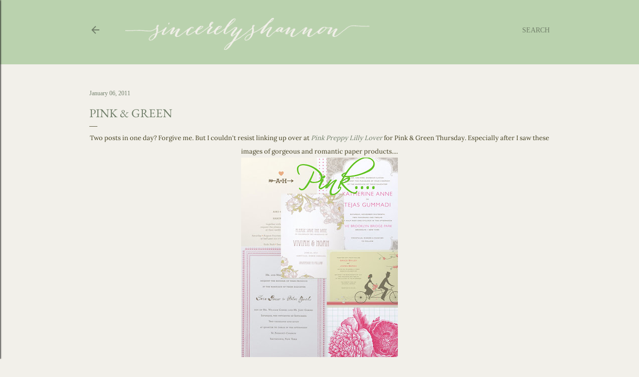

--- FILE ---
content_type: text/html; charset=UTF-8
request_url: http://www.sincerelyshannon.com/2011/01/pink-green.html
body_size: 24797
content:
<!DOCTYPE html>
<html dir='ltr' lang='en' xmlns='http://www.w3.org/1999/xhtml' xmlns:b='http://www.google.com/2005/gml/b' xmlns:data='http://www.google.com/2005/gml/data' xmlns:expr='http://www.google.com/2005/gml/expr'>
<head>
<meta content='width=device-width, initial-scale=1' name='viewport'/>
<title>Pink &amp; Green</title>
<meta content='text/html; charset=UTF-8' http-equiv='Content-Type'/>
<!-- Chrome, Firefox OS and Opera -->
<meta content='#f2f0ea' name='theme-color'/>
<!-- Windows Phone -->
<meta content='#f2f0ea' name='msapplication-navbutton-color'/>
<meta content='blogger' name='generator'/>
<link href='http://www.sincerelyshannon.com/favicon.ico' rel='icon' type='image/x-icon'/>
<link href='http://www.sincerelyshannon.com/2011/01/pink-green.html' rel='canonical'/>
<link rel="alternate" type="application/atom+xml" title="SINCERELY SHANNON - Atom" href="http://www.sincerelyshannon.com/feeds/posts/default" />
<link rel="alternate" type="application/rss+xml" title="SINCERELY SHANNON - RSS" href="http://www.sincerelyshannon.com/feeds/posts/default?alt=rss" />
<link rel="service.post" type="application/atom+xml" title="SINCERELY SHANNON - Atom" href="https://www.blogger.com/feeds/2715892373817702232/posts/default" />

<link rel="alternate" type="application/atom+xml" title="SINCERELY SHANNON - Atom" href="http://www.sincerelyshannon.com/feeds/1496139553340051033/comments/default" />
<!--Can't find substitution for tag [blog.ieCssRetrofitLinks]-->
<link href='https://blogger.googleusercontent.com/img/b/R29vZ2xl/AVvXsEjDgUYHYIVxKUAhwnfd6MSoBvoG7ccqPrJee_peOVbnRJvd2N3RQLtPKELL4nqMsL8EGEz-8BH2jg5T0R4ZDFX2Mdw7-vqNEyvnvJXUmJy-FFUiLZ_9z0E3cfjaWux3bytVYdkKZKmjMQ/s400/pink.jpg' rel='image_src'/>
<meta content='http://www.sincerelyshannon.com/2011/01/pink-green.html' property='og:url'/>
<meta content='Pink &amp; Green' property='og:title'/>
<meta content='Two posts in one day? Forgive me. But I couldn&#39;t resist linking up over at Pink Preppy Lilly Lover  for Pink &amp; Green Thursday.  Especially a...' property='og:description'/>
<meta content='https://blogger.googleusercontent.com/img/b/R29vZ2xl/AVvXsEjDgUYHYIVxKUAhwnfd6MSoBvoG7ccqPrJee_peOVbnRJvd2N3RQLtPKELL4nqMsL8EGEz-8BH2jg5T0R4ZDFX2Mdw7-vqNEyvnvJXUmJy-FFUiLZ_9z0E3cfjaWux3bytVYdkKZKmjMQ/w1200-h630-p-k-no-nu/pink.jpg' property='og:image'/>
<style type='text/css'>@font-face{font-family:'EB Garamond';font-style:normal;font-weight:400;font-display:swap;src:url(//fonts.gstatic.com/s/ebgaramond/v32/SlGDmQSNjdsmc35JDF1K5E55YMjF_7DPuGi-6_RkCY9_S6w.woff2)format('woff2');unicode-range:U+0460-052F,U+1C80-1C8A,U+20B4,U+2DE0-2DFF,U+A640-A69F,U+FE2E-FE2F;}@font-face{font-family:'EB Garamond';font-style:normal;font-weight:400;font-display:swap;src:url(//fonts.gstatic.com/s/ebgaramond/v32/SlGDmQSNjdsmc35JDF1K5E55YMjF_7DPuGi-6_RkAI9_S6w.woff2)format('woff2');unicode-range:U+0301,U+0400-045F,U+0490-0491,U+04B0-04B1,U+2116;}@font-face{font-family:'EB Garamond';font-style:normal;font-weight:400;font-display:swap;src:url(//fonts.gstatic.com/s/ebgaramond/v32/SlGDmQSNjdsmc35JDF1K5E55YMjF_7DPuGi-6_RkCI9_S6w.woff2)format('woff2');unicode-range:U+1F00-1FFF;}@font-face{font-family:'EB Garamond';font-style:normal;font-weight:400;font-display:swap;src:url(//fonts.gstatic.com/s/ebgaramond/v32/SlGDmQSNjdsmc35JDF1K5E55YMjF_7DPuGi-6_RkB49_S6w.woff2)format('woff2');unicode-range:U+0370-0377,U+037A-037F,U+0384-038A,U+038C,U+038E-03A1,U+03A3-03FF;}@font-face{font-family:'EB Garamond';font-style:normal;font-weight:400;font-display:swap;src:url(//fonts.gstatic.com/s/ebgaramond/v32/SlGDmQSNjdsmc35JDF1K5E55YMjF_7DPuGi-6_RkC49_S6w.woff2)format('woff2');unicode-range:U+0102-0103,U+0110-0111,U+0128-0129,U+0168-0169,U+01A0-01A1,U+01AF-01B0,U+0300-0301,U+0303-0304,U+0308-0309,U+0323,U+0329,U+1EA0-1EF9,U+20AB;}@font-face{font-family:'EB Garamond';font-style:normal;font-weight:400;font-display:swap;src:url(//fonts.gstatic.com/s/ebgaramond/v32/SlGDmQSNjdsmc35JDF1K5E55YMjF_7DPuGi-6_RkCo9_S6w.woff2)format('woff2');unicode-range:U+0100-02BA,U+02BD-02C5,U+02C7-02CC,U+02CE-02D7,U+02DD-02FF,U+0304,U+0308,U+0329,U+1D00-1DBF,U+1E00-1E9F,U+1EF2-1EFF,U+2020,U+20A0-20AB,U+20AD-20C0,U+2113,U+2C60-2C7F,U+A720-A7FF;}@font-face{font-family:'EB Garamond';font-style:normal;font-weight:400;font-display:swap;src:url(//fonts.gstatic.com/s/ebgaramond/v32/SlGDmQSNjdsmc35JDF1K5E55YMjF_7DPuGi-6_RkBI9_.woff2)format('woff2');unicode-range:U+0000-00FF,U+0131,U+0152-0153,U+02BB-02BC,U+02C6,U+02DA,U+02DC,U+0304,U+0308,U+0329,U+2000-206F,U+20AC,U+2122,U+2191,U+2193,U+2212,U+2215,U+FEFF,U+FFFD;}@font-face{font-family:'Lato';font-style:normal;font-weight:300;font-display:swap;src:url(//fonts.gstatic.com/s/lato/v25/S6u9w4BMUTPHh7USSwaPGR_p.woff2)format('woff2');unicode-range:U+0100-02BA,U+02BD-02C5,U+02C7-02CC,U+02CE-02D7,U+02DD-02FF,U+0304,U+0308,U+0329,U+1D00-1DBF,U+1E00-1E9F,U+1EF2-1EFF,U+2020,U+20A0-20AB,U+20AD-20C0,U+2113,U+2C60-2C7F,U+A720-A7FF;}@font-face{font-family:'Lato';font-style:normal;font-weight:300;font-display:swap;src:url(//fonts.gstatic.com/s/lato/v25/S6u9w4BMUTPHh7USSwiPGQ.woff2)format('woff2');unicode-range:U+0000-00FF,U+0131,U+0152-0153,U+02BB-02BC,U+02C6,U+02DA,U+02DC,U+0304,U+0308,U+0329,U+2000-206F,U+20AC,U+2122,U+2191,U+2193,U+2212,U+2215,U+FEFF,U+FFFD;}@font-face{font-family:'Lato';font-style:normal;font-weight:400;font-display:swap;src:url(//fonts.gstatic.com/s/lato/v25/S6uyw4BMUTPHjxAwXjeu.woff2)format('woff2');unicode-range:U+0100-02BA,U+02BD-02C5,U+02C7-02CC,U+02CE-02D7,U+02DD-02FF,U+0304,U+0308,U+0329,U+1D00-1DBF,U+1E00-1E9F,U+1EF2-1EFF,U+2020,U+20A0-20AB,U+20AD-20C0,U+2113,U+2C60-2C7F,U+A720-A7FF;}@font-face{font-family:'Lato';font-style:normal;font-weight:400;font-display:swap;src:url(//fonts.gstatic.com/s/lato/v25/S6uyw4BMUTPHjx4wXg.woff2)format('woff2');unicode-range:U+0000-00FF,U+0131,U+0152-0153,U+02BB-02BC,U+02C6,U+02DA,U+02DC,U+0304,U+0308,U+0329,U+2000-206F,U+20AC,U+2122,U+2191,U+2193,U+2212,U+2215,U+FEFF,U+FFFD;}@font-face{font-family:'Lato';font-style:normal;font-weight:700;font-display:swap;src:url(//fonts.gstatic.com/s/lato/v25/S6u9w4BMUTPHh6UVSwaPGR_p.woff2)format('woff2');unicode-range:U+0100-02BA,U+02BD-02C5,U+02C7-02CC,U+02CE-02D7,U+02DD-02FF,U+0304,U+0308,U+0329,U+1D00-1DBF,U+1E00-1E9F,U+1EF2-1EFF,U+2020,U+20A0-20AB,U+20AD-20C0,U+2113,U+2C60-2C7F,U+A720-A7FF;}@font-face{font-family:'Lato';font-style:normal;font-weight:700;font-display:swap;src:url(//fonts.gstatic.com/s/lato/v25/S6u9w4BMUTPHh6UVSwiPGQ.woff2)format('woff2');unicode-range:U+0000-00FF,U+0131,U+0152-0153,U+02BB-02BC,U+02C6,U+02DA,U+02DC,U+0304,U+0308,U+0329,U+2000-206F,U+20AC,U+2122,U+2191,U+2193,U+2212,U+2215,U+FEFF,U+FFFD;}@font-face{font-family:'Lora';font-style:normal;font-weight:400;font-display:swap;src:url(//fonts.gstatic.com/s/lora/v37/0QI6MX1D_JOuGQbT0gvTJPa787weuxJMkq1umA.woff2)format('woff2');unicode-range:U+0460-052F,U+1C80-1C8A,U+20B4,U+2DE0-2DFF,U+A640-A69F,U+FE2E-FE2F;}@font-face{font-family:'Lora';font-style:normal;font-weight:400;font-display:swap;src:url(//fonts.gstatic.com/s/lora/v37/0QI6MX1D_JOuGQbT0gvTJPa787weuxJFkq1umA.woff2)format('woff2');unicode-range:U+0301,U+0400-045F,U+0490-0491,U+04B0-04B1,U+2116;}@font-face{font-family:'Lora';font-style:normal;font-weight:400;font-display:swap;src:url(//fonts.gstatic.com/s/lora/v37/0QI6MX1D_JOuGQbT0gvTJPa787weuxI9kq1umA.woff2)format('woff2');unicode-range:U+0302-0303,U+0305,U+0307-0308,U+0310,U+0312,U+0315,U+031A,U+0326-0327,U+032C,U+032F-0330,U+0332-0333,U+0338,U+033A,U+0346,U+034D,U+0391-03A1,U+03A3-03A9,U+03B1-03C9,U+03D1,U+03D5-03D6,U+03F0-03F1,U+03F4-03F5,U+2016-2017,U+2034-2038,U+203C,U+2040,U+2043,U+2047,U+2050,U+2057,U+205F,U+2070-2071,U+2074-208E,U+2090-209C,U+20D0-20DC,U+20E1,U+20E5-20EF,U+2100-2112,U+2114-2115,U+2117-2121,U+2123-214F,U+2190,U+2192,U+2194-21AE,U+21B0-21E5,U+21F1-21F2,U+21F4-2211,U+2213-2214,U+2216-22FF,U+2308-230B,U+2310,U+2319,U+231C-2321,U+2336-237A,U+237C,U+2395,U+239B-23B7,U+23D0,U+23DC-23E1,U+2474-2475,U+25AF,U+25B3,U+25B7,U+25BD,U+25C1,U+25CA,U+25CC,U+25FB,U+266D-266F,U+27C0-27FF,U+2900-2AFF,U+2B0E-2B11,U+2B30-2B4C,U+2BFE,U+3030,U+FF5B,U+FF5D,U+1D400-1D7FF,U+1EE00-1EEFF;}@font-face{font-family:'Lora';font-style:normal;font-weight:400;font-display:swap;src:url(//fonts.gstatic.com/s/lora/v37/0QI6MX1D_JOuGQbT0gvTJPa787weuxIvkq1umA.woff2)format('woff2');unicode-range:U+0001-000C,U+000E-001F,U+007F-009F,U+20DD-20E0,U+20E2-20E4,U+2150-218F,U+2190,U+2192,U+2194-2199,U+21AF,U+21E6-21F0,U+21F3,U+2218-2219,U+2299,U+22C4-22C6,U+2300-243F,U+2440-244A,U+2460-24FF,U+25A0-27BF,U+2800-28FF,U+2921-2922,U+2981,U+29BF,U+29EB,U+2B00-2BFF,U+4DC0-4DFF,U+FFF9-FFFB,U+10140-1018E,U+10190-1019C,U+101A0,U+101D0-101FD,U+102E0-102FB,U+10E60-10E7E,U+1D2C0-1D2D3,U+1D2E0-1D37F,U+1F000-1F0FF,U+1F100-1F1AD,U+1F1E6-1F1FF,U+1F30D-1F30F,U+1F315,U+1F31C,U+1F31E,U+1F320-1F32C,U+1F336,U+1F378,U+1F37D,U+1F382,U+1F393-1F39F,U+1F3A7-1F3A8,U+1F3AC-1F3AF,U+1F3C2,U+1F3C4-1F3C6,U+1F3CA-1F3CE,U+1F3D4-1F3E0,U+1F3ED,U+1F3F1-1F3F3,U+1F3F5-1F3F7,U+1F408,U+1F415,U+1F41F,U+1F426,U+1F43F,U+1F441-1F442,U+1F444,U+1F446-1F449,U+1F44C-1F44E,U+1F453,U+1F46A,U+1F47D,U+1F4A3,U+1F4B0,U+1F4B3,U+1F4B9,U+1F4BB,U+1F4BF,U+1F4C8-1F4CB,U+1F4D6,U+1F4DA,U+1F4DF,U+1F4E3-1F4E6,U+1F4EA-1F4ED,U+1F4F7,U+1F4F9-1F4FB,U+1F4FD-1F4FE,U+1F503,U+1F507-1F50B,U+1F50D,U+1F512-1F513,U+1F53E-1F54A,U+1F54F-1F5FA,U+1F610,U+1F650-1F67F,U+1F687,U+1F68D,U+1F691,U+1F694,U+1F698,U+1F6AD,U+1F6B2,U+1F6B9-1F6BA,U+1F6BC,U+1F6C6-1F6CF,U+1F6D3-1F6D7,U+1F6E0-1F6EA,U+1F6F0-1F6F3,U+1F6F7-1F6FC,U+1F700-1F7FF,U+1F800-1F80B,U+1F810-1F847,U+1F850-1F859,U+1F860-1F887,U+1F890-1F8AD,U+1F8B0-1F8BB,U+1F8C0-1F8C1,U+1F900-1F90B,U+1F93B,U+1F946,U+1F984,U+1F996,U+1F9E9,U+1FA00-1FA6F,U+1FA70-1FA7C,U+1FA80-1FA89,U+1FA8F-1FAC6,U+1FACE-1FADC,U+1FADF-1FAE9,U+1FAF0-1FAF8,U+1FB00-1FBFF;}@font-face{font-family:'Lora';font-style:normal;font-weight:400;font-display:swap;src:url(//fonts.gstatic.com/s/lora/v37/0QI6MX1D_JOuGQbT0gvTJPa787weuxJOkq1umA.woff2)format('woff2');unicode-range:U+0102-0103,U+0110-0111,U+0128-0129,U+0168-0169,U+01A0-01A1,U+01AF-01B0,U+0300-0301,U+0303-0304,U+0308-0309,U+0323,U+0329,U+1EA0-1EF9,U+20AB;}@font-face{font-family:'Lora';font-style:normal;font-weight:400;font-display:swap;src:url(//fonts.gstatic.com/s/lora/v37/0QI6MX1D_JOuGQbT0gvTJPa787weuxJPkq1umA.woff2)format('woff2');unicode-range:U+0100-02BA,U+02BD-02C5,U+02C7-02CC,U+02CE-02D7,U+02DD-02FF,U+0304,U+0308,U+0329,U+1D00-1DBF,U+1E00-1E9F,U+1EF2-1EFF,U+2020,U+20A0-20AB,U+20AD-20C0,U+2113,U+2C60-2C7F,U+A720-A7FF;}@font-face{font-family:'Lora';font-style:normal;font-weight:400;font-display:swap;src:url(//fonts.gstatic.com/s/lora/v37/0QI6MX1D_JOuGQbT0gvTJPa787weuxJBkq0.woff2)format('woff2');unicode-range:U+0000-00FF,U+0131,U+0152-0153,U+02BB-02BC,U+02C6,U+02DA,U+02DC,U+0304,U+0308,U+0329,U+2000-206F,U+20AC,U+2122,U+2191,U+2193,U+2212,U+2215,U+FEFF,U+FFFD;}@font-face{font-family:'Montserrat';font-style:normal;font-weight:400;font-display:swap;src:url(//fonts.gstatic.com/s/montserrat/v31/JTUSjIg1_i6t8kCHKm459WRhyyTn89ddpROi.woff2)format('woff2');unicode-range:U+0460-052F,U+1C80-1C8A,U+20B4,U+2DE0-2DFF,U+A640-A69F,U+FE2E-FE2F;}@font-face{font-family:'Montserrat';font-style:normal;font-weight:400;font-display:swap;src:url(//fonts.gstatic.com/s/montserrat/v31/JTUSjIg1_i6t8kCHKm459W1hyyTn89ddpROi.woff2)format('woff2');unicode-range:U+0301,U+0400-045F,U+0490-0491,U+04B0-04B1,U+2116;}@font-face{font-family:'Montserrat';font-style:normal;font-weight:400;font-display:swap;src:url(//fonts.gstatic.com/s/montserrat/v31/JTUSjIg1_i6t8kCHKm459WZhyyTn89ddpROi.woff2)format('woff2');unicode-range:U+0102-0103,U+0110-0111,U+0128-0129,U+0168-0169,U+01A0-01A1,U+01AF-01B0,U+0300-0301,U+0303-0304,U+0308-0309,U+0323,U+0329,U+1EA0-1EF9,U+20AB;}@font-face{font-family:'Montserrat';font-style:normal;font-weight:400;font-display:swap;src:url(//fonts.gstatic.com/s/montserrat/v31/JTUSjIg1_i6t8kCHKm459WdhyyTn89ddpROi.woff2)format('woff2');unicode-range:U+0100-02BA,U+02BD-02C5,U+02C7-02CC,U+02CE-02D7,U+02DD-02FF,U+0304,U+0308,U+0329,U+1D00-1DBF,U+1E00-1E9F,U+1EF2-1EFF,U+2020,U+20A0-20AB,U+20AD-20C0,U+2113,U+2C60-2C7F,U+A720-A7FF;}@font-face{font-family:'Montserrat';font-style:normal;font-weight:400;font-display:swap;src:url(//fonts.gstatic.com/s/montserrat/v31/JTUSjIg1_i6t8kCHKm459WlhyyTn89ddpQ.woff2)format('woff2');unicode-range:U+0000-00FF,U+0131,U+0152-0153,U+02BB-02BC,U+02C6,U+02DA,U+02DC,U+0304,U+0308,U+0329,U+2000-206F,U+20AC,U+2122,U+2191,U+2193,U+2212,U+2215,U+FEFF,U+FFFD;}@font-face{font-family:'Montserrat';font-style:normal;font-weight:700;font-display:swap;src:url(//fonts.gstatic.com/s/montserrat/v31/JTUSjIg1_i6t8kCHKm459WRhyyTn89ddpROi.woff2)format('woff2');unicode-range:U+0460-052F,U+1C80-1C8A,U+20B4,U+2DE0-2DFF,U+A640-A69F,U+FE2E-FE2F;}@font-face{font-family:'Montserrat';font-style:normal;font-weight:700;font-display:swap;src:url(//fonts.gstatic.com/s/montserrat/v31/JTUSjIg1_i6t8kCHKm459W1hyyTn89ddpROi.woff2)format('woff2');unicode-range:U+0301,U+0400-045F,U+0490-0491,U+04B0-04B1,U+2116;}@font-face{font-family:'Montserrat';font-style:normal;font-weight:700;font-display:swap;src:url(//fonts.gstatic.com/s/montserrat/v31/JTUSjIg1_i6t8kCHKm459WZhyyTn89ddpROi.woff2)format('woff2');unicode-range:U+0102-0103,U+0110-0111,U+0128-0129,U+0168-0169,U+01A0-01A1,U+01AF-01B0,U+0300-0301,U+0303-0304,U+0308-0309,U+0323,U+0329,U+1EA0-1EF9,U+20AB;}@font-face{font-family:'Montserrat';font-style:normal;font-weight:700;font-display:swap;src:url(//fonts.gstatic.com/s/montserrat/v31/JTUSjIg1_i6t8kCHKm459WdhyyTn89ddpROi.woff2)format('woff2');unicode-range:U+0100-02BA,U+02BD-02C5,U+02C7-02CC,U+02CE-02D7,U+02DD-02FF,U+0304,U+0308,U+0329,U+1D00-1DBF,U+1E00-1E9F,U+1EF2-1EFF,U+2020,U+20A0-20AB,U+20AD-20C0,U+2113,U+2C60-2C7F,U+A720-A7FF;}@font-face{font-family:'Montserrat';font-style:normal;font-weight:700;font-display:swap;src:url(//fonts.gstatic.com/s/montserrat/v31/JTUSjIg1_i6t8kCHKm459WlhyyTn89ddpQ.woff2)format('woff2');unicode-range:U+0000-00FF,U+0131,U+0152-0153,U+02BB-02BC,U+02C6,U+02DA,U+02DC,U+0304,U+0308,U+0329,U+2000-206F,U+20AC,U+2122,U+2191,U+2193,U+2212,U+2215,U+FEFF,U+FFFD;}@font-face{font-family:'Tinos';font-style:normal;font-weight:400;font-display:swap;src:url(//fonts.gstatic.com/s/tinos/v25/buE4poGnedXvwjX2fmRR8Q.woff2)format('woff2');unicode-range:U+0460-052F,U+1C80-1C8A,U+20B4,U+2DE0-2DFF,U+A640-A69F,U+FE2E-FE2F;}@font-face{font-family:'Tinos';font-style:normal;font-weight:400;font-display:swap;src:url(//fonts.gstatic.com/s/tinos/v25/buE4poGnedXvwjX_fmRR8Q.woff2)format('woff2');unicode-range:U+0301,U+0400-045F,U+0490-0491,U+04B0-04B1,U+2116;}@font-face{font-family:'Tinos';font-style:normal;font-weight:400;font-display:swap;src:url(//fonts.gstatic.com/s/tinos/v25/buE4poGnedXvwjX3fmRR8Q.woff2)format('woff2');unicode-range:U+1F00-1FFF;}@font-face{font-family:'Tinos';font-style:normal;font-weight:400;font-display:swap;src:url(//fonts.gstatic.com/s/tinos/v25/buE4poGnedXvwjX4fmRR8Q.woff2)format('woff2');unicode-range:U+0370-0377,U+037A-037F,U+0384-038A,U+038C,U+038E-03A1,U+03A3-03FF;}@font-face{font-family:'Tinos';font-style:normal;font-weight:400;font-display:swap;src:url(//fonts.gstatic.com/s/tinos/v25/buE4poGnedXvwjX5fmRR8Q.woff2)format('woff2');unicode-range:U+0307-0308,U+0590-05FF,U+200C-2010,U+20AA,U+25CC,U+FB1D-FB4F;}@font-face{font-family:'Tinos';font-style:normal;font-weight:400;font-display:swap;src:url(//fonts.gstatic.com/s/tinos/v25/buE4poGnedXvwjX0fmRR8Q.woff2)format('woff2');unicode-range:U+0102-0103,U+0110-0111,U+0128-0129,U+0168-0169,U+01A0-01A1,U+01AF-01B0,U+0300-0301,U+0303-0304,U+0308-0309,U+0323,U+0329,U+1EA0-1EF9,U+20AB;}@font-face{font-family:'Tinos';font-style:normal;font-weight:400;font-display:swap;src:url(//fonts.gstatic.com/s/tinos/v25/buE4poGnedXvwjX1fmRR8Q.woff2)format('woff2');unicode-range:U+0100-02BA,U+02BD-02C5,U+02C7-02CC,U+02CE-02D7,U+02DD-02FF,U+0304,U+0308,U+0329,U+1D00-1DBF,U+1E00-1E9F,U+1EF2-1EFF,U+2020,U+20A0-20AB,U+20AD-20C0,U+2113,U+2C60-2C7F,U+A720-A7FF;}@font-face{font-family:'Tinos';font-style:normal;font-weight:400;font-display:swap;src:url(//fonts.gstatic.com/s/tinos/v25/buE4poGnedXvwjX7fmQ.woff2)format('woff2');unicode-range:U+0000-00FF,U+0131,U+0152-0153,U+02BB-02BC,U+02C6,U+02DA,U+02DC,U+0304,U+0308,U+0329,U+2000-206F,U+20AC,U+2122,U+2191,U+2193,U+2212,U+2215,U+FEFF,U+FFFD;}@font-face{font-family:'Tinos';font-style:normal;font-weight:700;font-display:swap;src:url(//fonts.gstatic.com/s/tinos/v25/buE1poGnedXvwj1AW3Fj0C8H-Q.woff2)format('woff2');unicode-range:U+0460-052F,U+1C80-1C8A,U+20B4,U+2DE0-2DFF,U+A640-A69F,U+FE2E-FE2F;}@font-face{font-family:'Tinos';font-style:normal;font-weight:700;font-display:swap;src:url(//fonts.gstatic.com/s/tinos/v25/buE1poGnedXvwj1AW3Fq0C8H-Q.woff2)format('woff2');unicode-range:U+0301,U+0400-045F,U+0490-0491,U+04B0-04B1,U+2116;}@font-face{font-family:'Tinos';font-style:normal;font-weight:700;font-display:swap;src:url(//fonts.gstatic.com/s/tinos/v25/buE1poGnedXvwj1AW3Fi0C8H-Q.woff2)format('woff2');unicode-range:U+1F00-1FFF;}@font-face{font-family:'Tinos';font-style:normal;font-weight:700;font-display:swap;src:url(//fonts.gstatic.com/s/tinos/v25/buE1poGnedXvwj1AW3Ft0C8H-Q.woff2)format('woff2');unicode-range:U+0370-0377,U+037A-037F,U+0384-038A,U+038C,U+038E-03A1,U+03A3-03FF;}@font-face{font-family:'Tinos';font-style:normal;font-weight:700;font-display:swap;src:url(//fonts.gstatic.com/s/tinos/v25/buE1poGnedXvwj1AW3Fs0C8H-Q.woff2)format('woff2');unicode-range:U+0307-0308,U+0590-05FF,U+200C-2010,U+20AA,U+25CC,U+FB1D-FB4F;}@font-face{font-family:'Tinos';font-style:normal;font-weight:700;font-display:swap;src:url(//fonts.gstatic.com/s/tinos/v25/buE1poGnedXvwj1AW3Fh0C8H-Q.woff2)format('woff2');unicode-range:U+0102-0103,U+0110-0111,U+0128-0129,U+0168-0169,U+01A0-01A1,U+01AF-01B0,U+0300-0301,U+0303-0304,U+0308-0309,U+0323,U+0329,U+1EA0-1EF9,U+20AB;}@font-face{font-family:'Tinos';font-style:normal;font-weight:700;font-display:swap;src:url(//fonts.gstatic.com/s/tinos/v25/buE1poGnedXvwj1AW3Fg0C8H-Q.woff2)format('woff2');unicode-range:U+0100-02BA,U+02BD-02C5,U+02C7-02CC,U+02CE-02D7,U+02DD-02FF,U+0304,U+0308,U+0329,U+1D00-1DBF,U+1E00-1E9F,U+1EF2-1EFF,U+2020,U+20A0-20AB,U+20AD-20C0,U+2113,U+2C60-2C7F,U+A720-A7FF;}@font-face{font-family:'Tinos';font-style:normal;font-weight:700;font-display:swap;src:url(//fonts.gstatic.com/s/tinos/v25/buE1poGnedXvwj1AW3Fu0C8.woff2)format('woff2');unicode-range:U+0000-00FF,U+0131,U+0152-0153,U+02BB-02BC,U+02C6,U+02DA,U+02DC,U+0304,U+0308,U+0329,U+2000-206F,U+20AC,U+2122,U+2191,U+2193,U+2212,U+2215,U+FEFF,U+FFFD;}</style>
<style id='page-skin-1' type='text/css'><!--
/*! normalize.css v3.0.1 | MIT License | git.io/normalize */html{font-family:sans-serif;-ms-text-size-adjust:100%;-webkit-text-size-adjust:100%}body{margin:0}article,aside,details,figcaption,figure,footer,header,hgroup,main,nav,section,summary{display:block}audio,canvas,progress,video{display:inline-block;vertical-align:baseline}audio:not([controls]){display:none;height:0}[hidden],template{display:none}a{background:transparent}a:active,a:hover{outline:0}abbr[title]{border-bottom:1px dotted}b,strong{font-weight:bold}dfn{font-style:italic}h1{font-size:2em;margin:.67em 0}mark{background:#ff0;color:#000}small{font-size:80%}sub,sup{font-size:75%;line-height:0;position:relative;vertical-align:baseline}sup{top:-0.5em}sub{bottom:-0.25em}img{border:0}svg:not(:root){overflow:hidden}figure{margin:1em 40px}hr{-moz-box-sizing:content-box;box-sizing:content-box;height:0}pre{overflow:auto}code,kbd,pre,samp{font-family:monospace,monospace;font-size:1em}button,input,optgroup,select,textarea{color:inherit;font:inherit;margin:0}button{overflow:visible}button,select{text-transform:none}button,html input[type="button"],input[type="reset"],input[type="submit"]{-webkit-appearance:button;cursor:pointer}button[disabled],html input[disabled]{cursor:default}button::-moz-focus-inner,input::-moz-focus-inner{border:0;padding:0}input{line-height:normal}input[type="checkbox"],input[type="radio"]{box-sizing:border-box;padding:0}input[type="number"]::-webkit-inner-spin-button,input[type="number"]::-webkit-outer-spin-button{height:auto}input[type="search"]{-webkit-appearance:textfield;-moz-box-sizing:content-box;-webkit-box-sizing:content-box;box-sizing:content-box}input[type="search"]::-webkit-search-cancel-button,input[type="search"]::-webkit-search-decoration{-webkit-appearance:none}fieldset{border:1px solid #c0c0c0;margin:0 2px;padding:.35em .625em .75em}legend{border:0;padding:0}textarea{overflow:auto}optgroup{font-weight:bold}table{border-collapse:collapse;border-spacing:0}td,th{padding:0}
/*!************************************************
* Blogger Template Style
* Name: Soho
**************************************************/
body{
overflow-wrap:break-word;
word-break:break-word;
word-wrap:break-word
}
.hidden{
display:none
}
.invisible{
visibility:hidden
}
.container::after,.float-container::after{
clear:both;
content:"";
display:table
}
.clearboth{
clear:both
}
#comments .comment .comment-actions,.subscribe-popup .FollowByEmail .follow-by-email-submit{
background:0 0;
border:0;
box-shadow:none;
color:#6f7d68;
cursor:pointer;
font-size:14px;
font-weight:700;
outline:0;
text-decoration:none;
text-transform:uppercase;
width:auto
}
.dim-overlay{
background-color:rgba(0,0,0,.54);
height:100vh;
left:0;
position:fixed;
top:0;
width:100%
}
#sharing-dim-overlay{
background-color:transparent
}
input::-ms-clear{
display:none
}
.blogger-logo,.svg-icon-24.blogger-logo{
fill:#ff9800;
opacity:1
}
.loading-spinner-large{
-webkit-animation:mspin-rotate 1.568s infinite linear;
animation:mspin-rotate 1.568s infinite linear;
height:48px;
overflow:hidden;
position:absolute;
width:48px;
z-index:200
}
.loading-spinner-large>div{
-webkit-animation:mspin-revrot 5332ms infinite steps(4);
animation:mspin-revrot 5332ms infinite steps(4)
}
.loading-spinner-large>div>div{
-webkit-animation:mspin-singlecolor-large-film 1333ms infinite steps(81);
animation:mspin-singlecolor-large-film 1333ms infinite steps(81);
background-size:100%;
height:48px;
width:3888px
}
.mspin-black-large>div>div,.mspin-grey_54-large>div>div{
background-image:url(https://www.blogblog.com/indie/mspin_black_large.svg)
}
.mspin-white-large>div>div{
background-image:url(https://www.blogblog.com/indie/mspin_white_large.svg)
}
.mspin-grey_54-large{
opacity:.54
}
@-webkit-keyframes mspin-singlecolor-large-film{
from{
-webkit-transform:translateX(0);
transform:translateX(0)
}
to{
-webkit-transform:translateX(-3888px);
transform:translateX(-3888px)
}
}
@keyframes mspin-singlecolor-large-film{
from{
-webkit-transform:translateX(0);
transform:translateX(0)
}
to{
-webkit-transform:translateX(-3888px);
transform:translateX(-3888px)
}
}
@-webkit-keyframes mspin-rotate{
from{
-webkit-transform:rotate(0);
transform:rotate(0)
}
to{
-webkit-transform:rotate(360deg);
transform:rotate(360deg)
}
}
@keyframes mspin-rotate{
from{
-webkit-transform:rotate(0);
transform:rotate(0)
}
to{
-webkit-transform:rotate(360deg);
transform:rotate(360deg)
}
}
@-webkit-keyframes mspin-revrot{
from{
-webkit-transform:rotate(0);
transform:rotate(0)
}
to{
-webkit-transform:rotate(-360deg);
transform:rotate(-360deg)
}
}
@keyframes mspin-revrot{
from{
-webkit-transform:rotate(0);
transform:rotate(0)
}
to{
-webkit-transform:rotate(-360deg);
transform:rotate(-360deg)
}
}
.skip-navigation{
background-color:#fff;
box-sizing:border-box;
color:#000;
display:block;
height:0;
left:0;
line-height:50px;
overflow:hidden;
padding-top:0;
position:fixed;
text-align:center;
top:0;
-webkit-transition:box-shadow .3s,height .3s,padding-top .3s;
transition:box-shadow .3s,height .3s,padding-top .3s;
width:100%;
z-index:900
}
.skip-navigation:focus{
box-shadow:0 4px 5px 0 rgba(0,0,0,.14),0 1px 10px 0 rgba(0,0,0,.12),0 2px 4px -1px rgba(0,0,0,.2);
height:50px
}
#main{
outline:0
}
.main-heading{
position:absolute;
clip:rect(1px,1px,1px,1px);
padding:0;
border:0;
height:1px;
width:1px;
overflow:hidden
}
.Attribution{
margin-top:1em;
text-align:center
}
.Attribution .blogger img,.Attribution .blogger svg{
vertical-align:bottom
}
.Attribution .blogger img{
margin-right:.5em
}
.Attribution div{
line-height:24px;
margin-top:.5em
}
.Attribution .copyright,.Attribution .image-attribution{
font-size:.7em;
margin-top:1.5em
}
.BLOG_mobile_video_class{
display:none
}
.bg-photo{
background-attachment:scroll!important
}
body .CSS_LIGHTBOX{
z-index:900
}
.extendable .show-less,.extendable .show-more{
border-color:#6f7d68;
color:#6f7d68;
margin-top:8px
}
.extendable .show-less.hidden,.extendable .show-more.hidden{
display:none
}
.inline-ad{
display:none;
max-width:100%;
overflow:hidden
}
.adsbygoogle{
display:block
}
#cookieChoiceInfo{
bottom:0;
top:auto
}
iframe.b-hbp-video{
border:0
}
.post-body img{
max-width:100%
}
.post-body iframe{
max-width:100%
}
.post-body a[imageanchor="1"]{
display:inline-block
}
.byline{
margin-right:1em
}
.byline:last-child{
margin-right:0
}
.link-copied-dialog{
max-width:520px;
outline:0
}
.link-copied-dialog .modal-dialog-buttons{
margin-top:8px
}
.link-copied-dialog .goog-buttonset-default{
background:0 0;
border:0
}
.link-copied-dialog .goog-buttonset-default:focus{
outline:0
}
.paging-control-container{
margin-bottom:16px
}
.paging-control-container .paging-control{
display:inline-block
}
.paging-control-container .comment-range-text::after,.paging-control-container .paging-control{
color:#6f7d68
}
.paging-control-container .comment-range-text,.paging-control-container .paging-control{
margin-right:8px
}
.paging-control-container .comment-range-text::after,.paging-control-container .paging-control::after{
content:"\b7";
cursor:default;
padding-left:8px;
pointer-events:none
}
.paging-control-container .comment-range-text:last-child::after,.paging-control-container .paging-control:last-child::after{
content:none
}
.byline.reactions iframe{
height:20px
}
.b-notification{
color:#000;
background-color:#fff;
border-bottom:solid 1px #000;
box-sizing:border-box;
padding:16px 32px;
text-align:center
}
.b-notification.visible{
-webkit-transition:margin-top .3s cubic-bezier(.4,0,.2,1);
transition:margin-top .3s cubic-bezier(.4,0,.2,1)
}
.b-notification.invisible{
position:absolute
}
.b-notification-close{
position:absolute;
right:8px;
top:8px
}
.no-posts-message{
line-height:40px;
text-align:center
}
@media screen and (max-width:1162px){
body.item-view .post-body a[imageanchor="1"][style*="float: left;"],body.item-view .post-body a[imageanchor="1"][style*="float: right;"]{
float:none!important;
clear:none!important
}
body.item-view .post-body a[imageanchor="1"] img{
display:block;
height:auto;
margin:0 auto
}
body.item-view .post-body>.separator:first-child>a[imageanchor="1"]:first-child{
margin-top:20px
}
.post-body a[imageanchor]{
display:block
}
body.item-view .post-body a[imageanchor="1"]{
margin-left:0!important;
margin-right:0!important
}
body.item-view .post-body a[imageanchor="1"]+a[imageanchor="1"]{
margin-top:16px
}
}
.item-control{
display:none
}
#comments{
border-top:1px dashed rgba(0,0,0,.54);
margin-top:20px;
padding:20px
}
#comments .comment-thread ol{
margin:0;
padding-left:0;
padding-left:0
}
#comments .comment .comment-replybox-single,#comments .comment-thread .comment-replies{
margin-left:60px
}
#comments .comment-thread .thread-count{
display:none
}
#comments .comment{
list-style-type:none;
padding:0 0 30px;
position:relative
}
#comments .comment .comment{
padding-bottom:8px
}
.comment .avatar-image-container{
position:absolute
}
.comment .avatar-image-container img{
border-radius:50%
}
.avatar-image-container svg,.comment .avatar-image-container .avatar-icon{
border-radius:50%;
border:solid 1px #6f7d68;
box-sizing:border-box;
fill:#6f7d68;
height:35px;
margin:0;
padding:7px;
width:35px
}
.comment .comment-block{
margin-top:10px;
margin-left:60px;
padding-bottom:0
}
#comments .comment-author-header-wrapper{
margin-left:40px
}
#comments .comment .thread-expanded .comment-block{
padding-bottom:20px
}
#comments .comment .comment-header .user,#comments .comment .comment-header .user a{
color:#6f7d68;
font-style:normal;
font-weight:700
}
#comments .comment .comment-actions{
bottom:0;
margin-bottom:15px;
position:absolute
}
#comments .comment .comment-actions>*{
margin-right:8px
}
#comments .comment .comment-header .datetime{
bottom:0;
color:#6f7d68;
display:inline-block;
font-size:13px;
font-style:italic;
margin-left:8px
}
#comments .comment .comment-footer .comment-timestamp a,#comments .comment .comment-header .datetime a{
color:#6f7d68
}
#comments .comment .comment-content,.comment .comment-body{
margin-top:12px;
word-break:break-word
}
.comment-body{
margin-bottom:12px
}
#comments.embed[data-num-comments="0"]{
border:0;
margin-top:0;
padding-top:0
}
#comments.embed[data-num-comments="0"] #comment-post-message,#comments.embed[data-num-comments="0"] div.comment-form>p,#comments.embed[data-num-comments="0"] p.comment-footer{
display:none
}
#comment-editor-src{
display:none
}
.comments .comments-content .loadmore.loaded{
max-height:0;
opacity:0;
overflow:hidden
}
.extendable .remaining-items{
height:0;
overflow:hidden;
-webkit-transition:height .3s cubic-bezier(.4,0,.2,1);
transition:height .3s cubic-bezier(.4,0,.2,1)
}
.extendable .remaining-items.expanded{
height:auto
}
.svg-icon-24,.svg-icon-24-button{
cursor:pointer;
height:24px;
width:24px;
min-width:24px
}
.touch-icon{
margin:-12px;
padding:12px
}
.touch-icon:active,.touch-icon:focus{
background-color:rgba(153,153,153,.4);
border-radius:50%
}
svg:not(:root).touch-icon{
overflow:visible
}
html[dir=rtl] .rtl-reversible-icon{
-webkit-transform:scaleX(-1);
-ms-transform:scaleX(-1);
transform:scaleX(-1)
}
.svg-icon-24-button,.touch-icon-button{
background:0 0;
border:0;
margin:0;
outline:0;
padding:0
}
.touch-icon-button .touch-icon:active,.touch-icon-button .touch-icon:focus{
background-color:transparent
}
.touch-icon-button:active .touch-icon,.touch-icon-button:focus .touch-icon{
background-color:rgba(153,153,153,.4);
border-radius:50%
}
.Profile .default-avatar-wrapper .avatar-icon{
border-radius:50%;
border:solid 1px #423e1e;
box-sizing:border-box;
fill:#423e1e;
margin:0
}
.Profile .individual .default-avatar-wrapper .avatar-icon{
padding:25px
}
.Profile .individual .avatar-icon,.Profile .individual .profile-img{
height:120px;
width:120px
}
.Profile .team .default-avatar-wrapper .avatar-icon{
padding:8px
}
.Profile .team .avatar-icon,.Profile .team .default-avatar-wrapper,.Profile .team .profile-img{
height:40px;
width:40px
}
.snippet-container{
margin:0;
position:relative;
overflow:hidden
}
.snippet-fade{
bottom:0;
box-sizing:border-box;
position:absolute;
width:96px
}
.snippet-fade{
right:0
}
.snippet-fade:after{
content:"\2026"
}
.snippet-fade:after{
float:right
}
.centered-top-container.sticky{
left:0;
position:fixed;
right:0;
top:0;
width:auto;
z-index:50;
-webkit-transition-property:opacity,-webkit-transform;
transition-property:opacity,-webkit-transform;
transition-property:transform,opacity;
transition-property:transform,opacity,-webkit-transform;
-webkit-transition-duration:.2s;
transition-duration:.2s;
-webkit-transition-timing-function:cubic-bezier(.4,0,.2,1);
transition-timing-function:cubic-bezier(.4,0,.2,1)
}
.centered-top-placeholder{
display:none
}
.collapsed-header .centered-top-placeholder{
display:block
}
.centered-top-container .Header .replaced h1,.centered-top-placeholder .Header .replaced h1{
display:none
}
.centered-top-container.sticky .Header .replaced h1{
display:block
}
.centered-top-container.sticky .Header .header-widget{
background:0 0
}
.centered-top-container.sticky .Header .header-image-wrapper{
display:none
}
.centered-top-container img,.centered-top-placeholder img{
max-width:100%
}
.collapsible{
-webkit-transition:height .3s cubic-bezier(.4,0,.2,1);
transition:height .3s cubic-bezier(.4,0,.2,1)
}
.collapsible,.collapsible>summary{
display:block;
overflow:hidden
}
.collapsible>:not(summary){
display:none
}
.collapsible[open]>:not(summary){
display:block
}
.collapsible:focus,.collapsible>summary:focus{
outline:0
}
.collapsible>summary{
cursor:pointer;
display:block;
padding:0
}
.collapsible:focus>summary,.collapsible>summary:focus{
background-color:transparent
}
.collapsible>summary::-webkit-details-marker{
display:none
}
.collapsible-title{
-webkit-box-align:center;
-webkit-align-items:center;
-ms-flex-align:center;
align-items:center;
display:-webkit-box;
display:-webkit-flex;
display:-ms-flexbox;
display:flex
}
.collapsible-title .title{
-webkit-box-flex:1;
-webkit-flex:1 1 auto;
-ms-flex:1 1 auto;
flex:1 1 auto;
-webkit-box-ordinal-group:1;
-webkit-order:0;
-ms-flex-order:0;
order:0;
overflow:hidden;
text-overflow:ellipsis;
white-space:nowrap
}
.collapsible-title .chevron-down,.collapsible[open] .collapsible-title .chevron-up{
display:block
}
.collapsible-title .chevron-up,.collapsible[open] .collapsible-title .chevron-down{
display:none
}
.flat-button{
cursor:pointer;
display:inline-block;
font-weight:700;
text-transform:uppercase;
border-radius:2px;
padding:8px;
margin:-8px
}
.flat-icon-button{
background:0 0;
border:0;
margin:0;
outline:0;
padding:0;
margin:-12px;
padding:12px;
cursor:pointer;
box-sizing:content-box;
display:inline-block;
line-height:0
}
.flat-icon-button,.flat-icon-button .splash-wrapper{
border-radius:50%
}
.flat-icon-button .splash.animate{
-webkit-animation-duration:.3s;
animation-duration:.3s
}
.overflowable-container{
max-height:28px;
overflow:hidden;
position:relative
}
.overflow-button{
cursor:pointer
}
#overflowable-dim-overlay{
background:0 0
}
.overflow-popup{
box-shadow:0 2px 2px 0 rgba(0,0,0,.14),0 3px 1px -2px rgba(0,0,0,.2),0 1px 5px 0 rgba(0,0,0,.12);
background-color:#bad2ae;
left:0;
max-width:calc(100% - 32px);
position:absolute;
top:0;
visibility:hidden;
z-index:101
}
.overflow-popup ul{
list-style:none
}
.overflow-popup .tabs li,.overflow-popup li{
display:block;
height:auto
}
.overflow-popup .tabs li{
padding-left:0;
padding-right:0
}
.overflow-button.hidden,.overflow-popup .tabs li.hidden,.overflow-popup li.hidden{
display:none
}
.search{
display:-webkit-box;
display:-webkit-flex;
display:-ms-flexbox;
display:flex;
line-height:24px;
width:24px
}
.search.focused{
width:100%
}
.search.focused .section{
width:100%
}
.search form{
z-index:101
}
.search h3{
display:none
}
.search form{
display:-webkit-box;
display:-webkit-flex;
display:-ms-flexbox;
display:flex;
-webkit-box-flex:1;
-webkit-flex:1 0 0;
-ms-flex:1 0 0px;
flex:1 0 0;
border-bottom:solid 1px transparent;
padding-bottom:8px
}
.search form>*{
display:none
}
.search.focused form>*{
display:block
}
.search .search-input label{
display:none
}
.centered-top-placeholder.cloned .search form{
z-index:30
}
.search.focused form{
border-color:#f2f0ea;
position:relative;
width:auto
}
.collapsed-header .centered-top-container .search.focused form{
border-bottom-color:transparent
}
.search-expand{
-webkit-box-flex:0;
-webkit-flex:0 0 auto;
-ms-flex:0 0 auto;
flex:0 0 auto
}
.search-expand-text{
display:none
}
.search-close{
display:inline;
vertical-align:middle
}
.search-input{
-webkit-box-flex:1;
-webkit-flex:1 0 1px;
-ms-flex:1 0 1px;
flex:1 0 1px
}
.search-input input{
background:0 0;
border:0;
box-sizing:border-box;
color:#f2f0ea;
display:inline-block;
outline:0;
width:calc(100% - 48px)
}
.search-input input.no-cursor{
color:transparent;
text-shadow:0 0 0 #f2f0ea
}
.collapsed-header .centered-top-container .search-action,.collapsed-header .centered-top-container .search-input input{
color:#f2f0ea
}
.collapsed-header .centered-top-container .search-input input.no-cursor{
color:transparent;
text-shadow:0 0 0 #f2f0ea
}
.collapsed-header .centered-top-container .search-input input.no-cursor:focus,.search-input input.no-cursor:focus{
outline:0
}
.search-focused>*{
visibility:hidden
}
.search-focused .search,.search-focused .search-icon{
visibility:visible
}
.search.focused .search-action{
display:block
}
.search.focused .search-action:disabled{
opacity:.3
}
.widget.Sharing .sharing-button{
display:none
}
.widget.Sharing .sharing-buttons li{
padding:0
}
.widget.Sharing .sharing-buttons li span{
display:none
}
.post-share-buttons{
position:relative
}
.centered-bottom .share-buttons .svg-icon-24,.share-buttons .svg-icon-24{
fill:#423e1e
}
.sharing-open.touch-icon-button:active .touch-icon,.sharing-open.touch-icon-button:focus .touch-icon{
background-color:transparent
}
.share-buttons{
background-color:#f2f0ea;
border-radius:2px;
box-shadow:0 2px 2px 0 rgba(0,0,0,.14),0 3px 1px -2px rgba(0,0,0,.2),0 1px 5px 0 rgba(0,0,0,.12);
color:#423e1e;
list-style:none;
margin:0;
padding:8px 0;
position:absolute;
top:-11px;
min-width:200px;
z-index:101
}
.share-buttons.hidden{
display:none
}
.sharing-button{
background:0 0;
border:0;
margin:0;
outline:0;
padding:0;
cursor:pointer
}
.share-buttons li{
margin:0;
height:48px
}
.share-buttons li:last-child{
margin-bottom:0
}
.share-buttons li .sharing-platform-button{
box-sizing:border-box;
cursor:pointer;
display:block;
height:100%;
margin-bottom:0;
padding:0 16px;
position:relative;
width:100%
}
.share-buttons li .sharing-platform-button:focus,.share-buttons li .sharing-platform-button:hover{
background-color:rgba(128,128,128,.1);
outline:0
}
.share-buttons li svg[class*=" sharing-"],.share-buttons li svg[class^=sharing-]{
position:absolute;
top:10px
}
.share-buttons li span.sharing-platform-button{
position:relative;
top:0
}
.share-buttons li .platform-sharing-text{
display:block;
font-size:16px;
line-height:48px;
white-space:nowrap
}
.share-buttons li .platform-sharing-text{
margin-left:56px
}
.sidebar-container{
background-color:#f7f7f7;
max-width:200px;
overflow-y:auto;
-webkit-transition-property:-webkit-transform;
transition-property:-webkit-transform;
transition-property:transform;
transition-property:transform,-webkit-transform;
-webkit-transition-duration:.3s;
transition-duration:.3s;
-webkit-transition-timing-function:cubic-bezier(0,0,.2,1);
transition-timing-function:cubic-bezier(0,0,.2,1);
width:200px;
z-index:101;
-webkit-overflow-scrolling:touch
}
.sidebar-container .navigation{
line-height:0;
padding:16px
}
.sidebar-container .sidebar-back{
cursor:pointer
}
.sidebar-container .widget{
background:0 0;
margin:0 16px;
padding:16px 0
}
.sidebar-container .widget .title{
color:#6f7d68;
margin:0
}
.sidebar-container .widget ul{
list-style:none;
margin:0;
padding:0
}
.sidebar-container .widget ul ul{
margin-left:1em
}
.sidebar-container .widget li{
font-size:16px;
line-height:normal
}
.sidebar-container .widget+.widget{
border-top:1px dashed transparent
}
.BlogArchive li{
margin:16px 0
}
.BlogArchive li:last-child{
margin-bottom:0
}
.Label li a{
display:inline-block
}
.BlogArchive .post-count,.Label .label-count{
float:right;
margin-left:.25em
}
.BlogArchive .post-count::before,.Label .label-count::before{
content:"("
}
.BlogArchive .post-count::after,.Label .label-count::after{
content:")"
}
.widget.Translate .skiptranslate>div{
display:block!important
}
.widget.Profile .profile-link{
display:-webkit-box;
display:-webkit-flex;
display:-ms-flexbox;
display:flex
}
.widget.Profile .team-member .default-avatar-wrapper,.widget.Profile .team-member .profile-img{
-webkit-box-flex:0;
-webkit-flex:0 0 auto;
-ms-flex:0 0 auto;
flex:0 0 auto;
margin-right:1em
}
.widget.Profile .individual .profile-link{
-webkit-box-orient:vertical;
-webkit-box-direction:normal;
-webkit-flex-direction:column;
-ms-flex-direction:column;
flex-direction:column
}
.widget.Profile .team .profile-link .profile-name{
-webkit-align-self:center;
-ms-flex-item-align:center;
align-self:center;
display:block;
-webkit-box-flex:1;
-webkit-flex:1 1 auto;
-ms-flex:1 1 auto;
flex:1 1 auto
}
.dim-overlay{
background-color:rgba(0,0,0,.54);
z-index:100
}
body.sidebar-visible{
overflow-y:hidden
}
@media screen and (max-width:2321px){
.sidebar-container{
bottom:0;
position:fixed;
top:0;
left:0;
right:auto
}
.sidebar-container.sidebar-invisible{
-webkit-transition-timing-function:cubic-bezier(.4,0,.6,1);
transition-timing-function:cubic-bezier(.4,0,.6,1)
}
html[dir=ltr] .sidebar-container.sidebar-invisible{
-webkit-transform:translateX(-200px);
-ms-transform:translateX(-200px);
transform:translateX(-200px)
}
html[dir=rtl] .sidebar-container.sidebar-invisible{
-webkit-transform:translateX(200px);
-ms-transform:translateX(200px);
transform:translateX(200px)
}
}
@media screen and (min-width:2322px){
.sidebar-container{
position:absolute;
top:0;
left:0;
right:auto
}
.sidebar-container .navigation{
display:none
}
}
.dialog{
box-shadow:0 2px 2px 0 rgba(0,0,0,.14),0 3px 1px -2px rgba(0,0,0,.2),0 1px 5px 0 rgba(0,0,0,.12);
background:#f2f0ea;
box-sizing:border-box;
color:#423e1e;
padding:30px;
position:fixed;
text-align:center;
width:calc(100% - 24px);
z-index:101
}
.dialog input[type=email],.dialog input[type=text]{
background-color:transparent;
border:0;
border-bottom:solid 1px rgba(66,62,30,.12);
color:#423e1e;
display:block;
font-family:Tinos;
font-size:16px;
line-height:24px;
margin:auto;
padding-bottom:7px;
outline:0;
text-align:center;
width:100%
}
.dialog input[type=email]::-webkit-input-placeholder,.dialog input[type=text]::-webkit-input-placeholder{
color:#423e1e
}
.dialog input[type=email]::-moz-placeholder,.dialog input[type=text]::-moz-placeholder{
color:#423e1e
}
.dialog input[type=email]:-ms-input-placeholder,.dialog input[type=text]:-ms-input-placeholder{
color:#423e1e
}
.dialog input[type=email]::-ms-input-placeholder,.dialog input[type=text]::-ms-input-placeholder{
color:#423e1e
}
.dialog input[type=email]::placeholder,.dialog input[type=text]::placeholder{
color:#423e1e
}
.dialog input[type=email]:focus,.dialog input[type=text]:focus{
border-bottom:solid 2px #6f7d68;
padding-bottom:6px
}
.dialog input.no-cursor{
color:transparent;
text-shadow:0 0 0 #423e1e
}
.dialog input.no-cursor:focus{
outline:0
}
.dialog input.no-cursor:focus{
outline:0
}
.dialog input[type=submit]{
font-family:Tinos
}
.dialog .goog-buttonset-default{
color:#6f7d68
}
.subscribe-popup{
max-width:364px
}
.subscribe-popup h3{
color:#f2f0ea;
font-size:1.8em;
margin-top:0
}
.subscribe-popup .FollowByEmail h3{
display:none
}
.subscribe-popup .FollowByEmail .follow-by-email-submit{
color:#6f7d68;
display:inline-block;
margin:0 auto;
margin-top:24px;
width:auto;
white-space:normal
}
.subscribe-popup .FollowByEmail .follow-by-email-submit:disabled{
cursor:default;
opacity:.3
}
@media (max-width:800px){
.blog-name div.widget.Subscribe{
margin-bottom:16px
}
body.item-view .blog-name div.widget.Subscribe{
margin:8px auto 16px auto;
width:100%
}
}
body#layout .bg-photo,body#layout .bg-photo-overlay{
display:none
}
body#layout .page_body{
padding:0;
position:relative;
top:0
}
body#layout .page{
display:inline-block;
left:inherit;
position:relative;
vertical-align:top;
width:540px
}
body#layout .centered{
max-width:954px
}
body#layout .navigation{
display:none
}
body#layout .sidebar-container{
display:inline-block;
width:40%
}
body#layout .hamburger-menu,body#layout .search{
display:none
}
body{
background-color:#f2f0ea;
color:#423e1e;
font:normal 400 16px Tinos;
height:100%;
margin:0;
min-height:100vh
}
h1,h2,h3,h4,h5,h6{
font-weight:400
}
a{
color:#6f7d68;
text-decoration:none
}
.dim-overlay{
z-index:100
}
body.sidebar-visible .page_body{
overflow-y:scroll
}
.widget .title{
color:#6f7d68;
font:normal 400 12px Tinos
}
.extendable .show-less,.extendable .show-more{
color:#6f7d68;
font:normal normal 12px Tinos;
margin:12px -8px 0 -8px;
text-transform:uppercase
}
.footer .widget,.main .widget{
margin:50px 0
}
.main .widget .title{
text-transform:uppercase
}
.inline-ad{
display:block;
margin-top:50px
}
.adsbygoogle{
text-align:center
}
.page_body{
display:-webkit-box;
display:-webkit-flex;
display:-ms-flexbox;
display:flex;
-webkit-box-orient:vertical;
-webkit-box-direction:normal;
-webkit-flex-direction:column;
-ms-flex-direction:column;
flex-direction:column;
min-height:100vh;
position:relative;
z-index:20
}
.page_body>*{
-webkit-box-flex:0;
-webkit-flex:0 0 auto;
-ms-flex:0 0 auto;
flex:0 0 auto
}
.page_body>#footer{
margin-top:auto
}
.centered-bottom,.centered-top{
margin:0 32px;
max-width:100%
}
.centered-top{
padding-bottom:12px;
padding-top:12px
}
.sticky .centered-top{
padding-bottom:0;
padding-top:0
}
.centered-top-container,.centered-top-placeholder{
background:#bad2ae
}
.centered-top{
display:-webkit-box;
display:-webkit-flex;
display:-ms-flexbox;
display:flex;
-webkit-flex-wrap:wrap;
-ms-flex-wrap:wrap;
flex-wrap:wrap;
-webkit-box-pack:justify;
-webkit-justify-content:space-between;
-ms-flex-pack:justify;
justify-content:space-between;
position:relative
}
.sticky .centered-top{
-webkit-flex-wrap:nowrap;
-ms-flex-wrap:nowrap;
flex-wrap:nowrap
}
.centered-top-container .svg-icon-24,.centered-top-placeholder .svg-icon-24{
fill:#6f7d68
}
.back-button-container,.hamburger-menu-container{
-webkit-box-flex:0;
-webkit-flex:0 0 auto;
-ms-flex:0 0 auto;
flex:0 0 auto;
height:48px;
-webkit-box-ordinal-group:2;
-webkit-order:1;
-ms-flex-order:1;
order:1
}
.sticky .back-button-container,.sticky .hamburger-menu-container{
-webkit-box-ordinal-group:2;
-webkit-order:1;
-ms-flex-order:1;
order:1
}
.back-button,.hamburger-menu,.search-expand-icon{
cursor:pointer;
margin-top:0
}
.search{
-webkit-box-align:start;
-webkit-align-items:flex-start;
-ms-flex-align:start;
align-items:flex-start;
-webkit-box-flex:0;
-webkit-flex:0 0 auto;
-ms-flex:0 0 auto;
flex:0 0 auto;
height:48px;
margin-left:24px;
-webkit-box-ordinal-group:4;
-webkit-order:3;
-ms-flex-order:3;
order:3
}
.search,.search.focused{
width:auto
}
.search.focused{
position:static
}
.sticky .search{
display:none;
-webkit-box-ordinal-group:5;
-webkit-order:4;
-ms-flex-order:4;
order:4
}
.search .section{
right:0;
margin-top:12px;
position:absolute;
top:12px;
width:0
}
.sticky .search .section{
top:0
}
.search-expand{
background:0 0;
border:0;
margin:0;
outline:0;
padding:0;
color:#6f7d68;
cursor:pointer;
-webkit-box-flex:0;
-webkit-flex:0 0 auto;
-ms-flex:0 0 auto;
flex:0 0 auto;
font:normal normal 12px Tinos;
text-transform:uppercase;
word-break:normal
}
.search.focused .search-expand{
visibility:hidden
}
.search .dim-overlay{
background:0 0
}
.search.focused .section{
max-width:400px
}
.search.focused form{
border-color:#6f7d68;
height:24px
}
.search.focused .search-input{
display:-webkit-box;
display:-webkit-flex;
display:-ms-flexbox;
display:flex;
-webkit-box-flex:1;
-webkit-flex:1 1 auto;
-ms-flex:1 1 auto;
flex:1 1 auto
}
.search-input input{
-webkit-box-flex:1;
-webkit-flex:1 1 auto;
-ms-flex:1 1 auto;
flex:1 1 auto;
font:normal 400 16px Tinos
}
.search input[type=submit]{
display:none
}
.subscribe-section-container{
-webkit-box-flex:1;
-webkit-flex:1 0 auto;
-ms-flex:1 0 auto;
flex:1 0 auto;
margin-left:24px;
-webkit-box-ordinal-group:3;
-webkit-order:2;
-ms-flex-order:2;
order:2;
text-align:right
}
.sticky .subscribe-section-container{
-webkit-box-flex:0;
-webkit-flex:0 0 auto;
-ms-flex:0 0 auto;
flex:0 0 auto;
-webkit-box-ordinal-group:4;
-webkit-order:3;
-ms-flex-order:3;
order:3
}
.subscribe-button{
background:0 0;
border:0;
margin:0;
outline:0;
padding:0;
color:#6f7d68;
cursor:pointer;
display:inline-block;
font:normal normal 12px Tinos;
line-height:48px;
margin:0;
text-transform:uppercase;
word-break:normal
}
.subscribe-popup h3{
color:#6f7d68;
font:normal 400 12px Tinos;
margin-bottom:24px;
text-transform:uppercase
}
.subscribe-popup div.widget.FollowByEmail .follow-by-email-address{
color:#423e1e;
font:normal 400 12px Tinos
}
.subscribe-popup div.widget.FollowByEmail .follow-by-email-submit{
color:#6f7d68;
font:normal normal 12px Tinos;
margin-top:24px;
text-transform:uppercase
}
.blog-name{
-webkit-box-flex:1;
-webkit-flex:1 1 100%;
-ms-flex:1 1 100%;
flex:1 1 100%;
-webkit-box-ordinal-group:5;
-webkit-order:4;
-ms-flex-order:4;
order:4;
overflow:hidden
}
.sticky .blog-name{
-webkit-box-flex:1;
-webkit-flex:1 1 auto;
-ms-flex:1 1 auto;
flex:1 1 auto;
margin:0 12px;
-webkit-box-ordinal-group:3;
-webkit-order:2;
-ms-flex-order:2;
order:2
}
body.search-view .centered-top.search-focused .blog-name{
display:none
}
.widget.Header h1{
font:normal 400 18px EB Garamond, serif;
margin:0;
text-transform:uppercase
}
.widget.Header h1,.widget.Header h1 a{
color:#f2f0ea
}
.widget.Header p{
color:#f2f0ea;
font:normal 400 12px Montserrat, sans-serif;
line-height:1.7
}
.sticky .widget.Header h1{
font-size:16px;
line-height:48px;
overflow:hidden;
overflow-wrap:normal;
text-overflow:ellipsis;
white-space:nowrap;
word-wrap:normal
}
.sticky .widget.Header p{
display:none
}
.sticky{
box-shadow:0 1px 3px #000000
}
#page_list_top .widget.PageList{
font:normal 400 14px Tinos;
line-height:28px
}
#page_list_top .widget.PageList .title{
display:none
}
#page_list_top .widget.PageList .overflowable-contents{
overflow:hidden
}
#page_list_top .widget.PageList .overflowable-contents ul{
list-style:none;
margin:0;
padding:0
}
#page_list_top .widget.PageList .overflow-popup ul{
list-style:none;
margin:0;
padding:0 20px
}
#page_list_top .widget.PageList .overflowable-contents li{
display:inline-block
}
#page_list_top .widget.PageList .overflowable-contents li.hidden{
display:none
}
#page_list_top .widget.PageList .overflowable-contents li:not(:first-child):before{
color:#f2f0ea;
content:"\b7"
}
#page_list_top .widget.PageList .overflow-button a,#page_list_top .widget.PageList .overflow-popup li a,#page_list_top .widget.PageList .overflowable-contents li a{
color:#f2f0ea;
font:normal 400 14px Tinos;
line-height:28px;
text-transform:uppercase
}
#page_list_top .widget.PageList .overflow-popup li.selected a,#page_list_top .widget.PageList .overflowable-contents li.selected a{
color:#f2f0ea;
font:normal normal 14px Tinos;
line-height:28px
}
#page_list_top .widget.PageList .overflow-button{
display:inline
}
.sticky #page_list_top{
display:none
}
body.homepage-view .hero-image.has-image{
background:#f2f0ea url(none) repeat fixed top left;
background-attachment:scroll;
background-color:#f2f0ea;
background-size:cover;
height:62.5vw;
max-height:75vh;
min-height:200px;
width:100%
}
.post-filter-message{
background-color:#f2f0ea;
color:#6f7d68;
display:-webkit-box;
display:-webkit-flex;
display:-ms-flexbox;
display:flex;
-webkit-flex-wrap:wrap;
-ms-flex-wrap:wrap;
flex-wrap:wrap;
font:normal 400 12px Tinos;
-webkit-box-pack:justify;
-webkit-justify-content:space-between;
-ms-flex-pack:justify;
justify-content:space-between;
margin-top:50px;
padding:18px
}
.post-filter-message .message-container{
-webkit-box-flex:1;
-webkit-flex:1 1 auto;
-ms-flex:1 1 auto;
flex:1 1 auto;
min-width:0
}
.post-filter-message .home-link-container{
-webkit-box-flex:0;
-webkit-flex:0 0 auto;
-ms-flex:0 0 auto;
flex:0 0 auto
}
.post-filter-message .search-label,.post-filter-message .search-query{
color:#6f7d68;
font:normal 700 12px Tinos;
text-transform:uppercase
}
.post-filter-message .home-link,.post-filter-message .home-link a{
color:#6f7d68;
font:normal 700 12px Tinos;
text-transform:uppercase
}
.widget.FeaturedPost .thumb.hero-thumb{
background-position:center;
background-size:cover;
height:360px
}
.widget.FeaturedPost .featured-post-snippet:before{
content:"\2014"
}
.snippet-container,.snippet-fade{
font:normal 400 14px Lora, serif;
line-height:23.8px
}
.snippet-container{
max-height:166.6px;
overflow:hidden
}
.snippet-fade{
background:-webkit-linear-gradient(left,#f2f0ea 0,#f2f0ea 20%,rgba(242, 240, 234, 0) 100%);
background:linear-gradient(to left,#f2f0ea 0,#f2f0ea 20%,rgba(242, 240, 234, 0) 100%);
color:#423e1e
}
.widget.Blog .blog-posts .post-outer-container{
width:100%
}
.no-posts{
text-align:center
}
body.feed-view .widget.Blog .blog-posts .post-outer-container,body.item-view .widget.Blog .blog-posts .post-outer{
margin-bottom:50px
}
.widget.Blog .post.no-featured-image,.widget.PopularPosts .post.no-featured-image{
background-color:#f2f0ea;
padding:30px
}
.widget.Blog .post>.post-share-buttons-top{
right:0;
position:absolute;
top:0
}
.widget.Blog .post>.post-share-buttons-bottom{
bottom:0;
right:0;
position:absolute
}
.blog-pager{
text-align:right
}
.blog-pager a{
color:#6f7d68;
font:normal normal 12px Tinos;
text-transform:uppercase
}
.blog-pager .blog-pager-newer-link,.blog-pager .home-link{
display:none
}
.post-title{
font:normal 400 20px EB Garamond, serif;
margin:0;
text-transform:uppercase
}
.post-title,.post-title a{
color:#6f7d68
}
.post.no-featured-image .post-title,.post.no-featured-image .post-title a{
color:#6f7d68
}
body.item-view .post-body-container:before{
content:"\2014"
}
.post-body{
color:#423e1e;
font:normal 400 14px Lora, serif;
line-height:1.7
}
.post-body blockquote{
color:#6f7d68;
font:normal 400 14px Tinos;
line-height:1.7;
margin-left:0;
margin-right:0
}
.post-body img{
height:auto;
max-width:100%
}
.post-body .tr-caption{
color:#6f7d68;
font:normal 400 12px Tinos;
line-height:1.7
}
.snippet-thumbnail{
position:relative
}
.snippet-thumbnail .post-header{
background:#f2f0ea;
bottom:0;
margin-bottom:0;
padding-right:15px;
padding-bottom:5px;
padding-top:5px;
position:absolute
}
.snippet-thumbnail img{
width:100%
}
.post-footer,.post-header{
margin:8px 0
}
body.item-view .widget.Blog .post-header{
margin:0 0 16px 0
}
body.item-view .widget.Blog .post-footer{
margin:50px 0 0 0
}
.widget.FeaturedPost .post-footer{
display:-webkit-box;
display:-webkit-flex;
display:-ms-flexbox;
display:flex;
-webkit-flex-wrap:wrap;
-ms-flex-wrap:wrap;
flex-wrap:wrap;
-webkit-box-pack:justify;
-webkit-justify-content:space-between;
-ms-flex-pack:justify;
justify-content:space-between
}
.widget.FeaturedPost .post-footer>*{
-webkit-box-flex:0;
-webkit-flex:0 1 auto;
-ms-flex:0 1 auto;
flex:0 1 auto
}
.widget.FeaturedPost .post-footer,.widget.FeaturedPost .post-footer a,.widget.FeaturedPost .post-footer button{
line-height:1.7
}
.jump-link{
margin:-8px
}
.post-header,.post-header a,.post-header button{
color:#6f7d68;
font:normal 400 12px Tinos
}
.post.no-featured-image .post-header,.post.no-featured-image .post-header a,.post.no-featured-image .post-header button{
color:#6f7d68
}
.post-footer,.post-footer a,.post-footer button{
color:#6f7d68;
font:normal 400 12px Tinos
}
.post.no-featured-image .post-footer,.post.no-featured-image .post-footer a,.post.no-featured-image .post-footer button{
color:#6f7d68
}
body.item-view .post-footer-line{
line-height:2.3
}
.byline{
display:inline-block
}
.byline .flat-button{
text-transform:none
}
.post-header .byline:not(:last-child):after{
content:"\b7"
}
.post-header .byline:not(:last-child){
margin-right:0
}
.byline.post-labels a{
display:inline-block;
word-break:break-all
}
.byline.post-labels a:not(:last-child):after{
content:","
}
.byline.reactions .reactions-label{
line-height:22px;
vertical-align:top
}
.post-share-buttons{
margin-left:0
}
.share-buttons{
background-color:#f2f0ea;
border-radius:0;
box-shadow:0 1px 1px 1px #000000;
color:#423e1e;
font:normal 400 16px Montserrat, sans-serif
}
.share-buttons .svg-icon-24{
fill:#6f7d68
}
#comment-holder .continue{
display:none
}
#comment-editor{
margin-bottom:20px;
margin-top:20px
}
.widget.Attribution,.widget.Attribution .copyright,.widget.Attribution .copyright a,.widget.Attribution .image-attribution,.widget.Attribution .image-attribution a,.widget.Attribution a{
color:#6f7d68;
font:normal 400 12px Tinos
}
.widget.Attribution svg{
fill:#6f7d68
}
.widget.Attribution .blogger a{
display:-webkit-box;
display:-webkit-flex;
display:-ms-flexbox;
display:flex;
-webkit-align-content:center;
-ms-flex-line-pack:center;
align-content:center;
-webkit-box-pack:center;
-webkit-justify-content:center;
-ms-flex-pack:center;
justify-content:center;
line-height:24px
}
.widget.Attribution .blogger svg{
margin-right:8px
}
.widget.Profile ul{
list-style:none;
padding:0
}
.widget.Profile .individual .default-avatar-wrapper,.widget.Profile .individual .profile-img{
border-radius:50%;
display:inline-block;
height:120px;
width:120px
}
.widget.Profile .individual .profile-data a,.widget.Profile .team .profile-name{
color:#f2f0ea;
font:normal 400 20px Tinos;
text-transform:none
}
.widget.Profile .individual dd{
color:#423e1e;
font:normal 400 16px Tinos;
margin:0 auto
}
.widget.Profile .individual .profile-link,.widget.Profile .team .visit-profile{
color:#6f7d68;
font:normal normal 12px Tinos;
text-transform:uppercase
}
.widget.Profile .team .default-avatar-wrapper,.widget.Profile .team .profile-img{
border-radius:50%;
float:left;
height:40px;
width:40px
}
.widget.Profile .team .profile-link .profile-name-wrapper{
-webkit-box-flex:1;
-webkit-flex:1 1 auto;
-ms-flex:1 1 auto;
flex:1 1 auto
}
.widget.Label li,.widget.Label span.label-size{
color:#6f7d68;
display:inline-block;
font:normal normal 12px Tinos;
word-break:break-all
}
.widget.Label li:not(:last-child):after,.widget.Label span.label-size:not(:last-child):after{
content:","
}
.widget.PopularPosts .post{
margin-bottom:50px
}
#comments{
border-top:none;
padding:0
}
#comments .comment .comment-footer,#comments .comment .comment-header,#comments .comment .comment-header .datetime,#comments .comment .comment-header .datetime a{
color:#6f7d68;
font:normal 400 12px Tinos
}
#comments .comment .comment-author,#comments .comment .comment-author a,#comments .comment .comment-header .user,#comments .comment .comment-header .user a{
color:#6f7d68;
font:normal 400 14px Tinos
}
#comments .comment .comment-body,#comments .comment .comment-content{
color:#423e1e;
font:normal 400 14px Tinos
}
#comments .comment .comment-actions,#comments .footer,#comments .footer a,#comments .loadmore,#comments .paging-control{
color:#6f7d68;
font:normal 400 12px Tinos;
text-transform:uppercase
}
#commentsHolder{
border-bottom:none;
border-top:none
}
#comments .comment-form h4{
position:absolute;
clip:rect(1px,1px,1px,1px);
padding:0;
border:0;
height:1px;
width:1px;
overflow:hidden
}
.sidebar-container{
background-color:#f2f0ea;
color:#6f7d68;
font:normal 400 14px Tinos;
min-height:100%
}
html[dir=ltr] .sidebar-container{
box-shadow:1px 0 3px #000000
}
html[dir=rtl] .sidebar-container{
box-shadow:-1px 0 3px #000000
}
.sidebar-container a{
color:#6f7d68
}
.sidebar-container .svg-icon-24{
fill:#6f7d68
}
.sidebar-container .widget{
margin:0;
margin-left:40px;
padding:40px;
padding-left:0
}
.sidebar-container .widget+.widget{
border-top:1px solid transparent
}
.sidebar-container .widget .title{
color:#6f7d68;
font:normal 400 14px Tinos
}
.sidebar-container .widget ul li,.sidebar-container .widget.BlogArchive #ArchiveList li{
font:normal 400 14px Tinos;
margin:1em 0 0 0
}
.sidebar-container .BlogArchive .post-count,.sidebar-container .Label .label-count{
float:none
}
.sidebar-container .Label li a{
display:inline
}
.sidebar-container .widget.Profile .default-avatar-wrapper .avatar-icon{
border-color:#f2f0ea;
fill:#f2f0ea
}
.sidebar-container .widget.Profile .individual{
text-align:center
}
.sidebar-container .widget.Profile .individual dd:before{
content:"\2014";
display:block
}
.sidebar-container .widget.Profile .individual .profile-data a,.sidebar-container .widget.Profile .team .profile-name{
color:#f2f0ea;
font:normal 400 24px Tinos
}
.sidebar-container .widget.Profile .individual dd{
color:#f2f0ea;
font:normal 400 12px Tinos;
margin:0 30px
}
.sidebar-container .widget.Profile .individual .profile-link,.sidebar-container .widget.Profile .team .visit-profile{
color:#6f7d68;
font:normal 400 14px Tinos
}
.sidebar-container .snippet-fade{
background:-webkit-linear-gradient(left,#f2f0ea 0,#f2f0ea 20%,rgba(242, 240, 234, 0) 100%);
background:linear-gradient(to left,#f2f0ea 0,#f2f0ea 20%,rgba(242, 240, 234, 0) 100%)
}
@media screen and (min-width:640px){
.centered-bottom,.centered-top{
margin:0 auto;
width:576px
}
.centered-top{
-webkit-flex-wrap:nowrap;
-ms-flex-wrap:nowrap;
flex-wrap:nowrap;
padding-bottom:24px;
padding-top:36px
}
.blog-name{
-webkit-box-flex:1;
-webkit-flex:1 1 auto;
-ms-flex:1 1 auto;
flex:1 1 auto;
min-width:0;
-webkit-box-ordinal-group:3;
-webkit-order:2;
-ms-flex-order:2;
order:2
}
.sticky .blog-name{
margin:0
}
.back-button-container,.hamburger-menu-container{
margin-right:36px;
-webkit-box-ordinal-group:2;
-webkit-order:1;
-ms-flex-order:1;
order:1
}
.search{
margin-left:36px;
-webkit-box-ordinal-group:5;
-webkit-order:4;
-ms-flex-order:4;
order:4
}
.search .section{
top:36px
}
.sticky .search{
display:block
}
.subscribe-section-container{
-webkit-box-flex:0;
-webkit-flex:0 0 auto;
-ms-flex:0 0 auto;
flex:0 0 auto;
margin-left:36px;
-webkit-box-ordinal-group:4;
-webkit-order:3;
-ms-flex-order:3;
order:3
}
.subscribe-button{
font:normal normal 14px Tinos;
line-height:48px
}
.subscribe-popup h3{
font:normal normal 14px Tinos
}
.subscribe-popup div.widget.FollowByEmail .follow-by-email-address{
font:normal normal 14px Tinos
}
.subscribe-popup div.widget.FollowByEmail .follow-by-email-submit{
font:normal normal 14px Tinos
}
.widget .title{
font:normal normal 14px Tinos
}
.widget.Blog .post.no-featured-image,.widget.PopularPosts .post.no-featured-image{
padding:65px
}
.post-title{
font:normal 400 24px EB Garamond, serif
}
.blog-pager a{
font:normal normal 14px Tinos
}
.widget.Header h1{
font:normal 400 36px EB Garamond, serif
}
.sticky .widget.Header h1{
font-size:24px
}
}
@media screen and (min-width:1162px){
.centered-bottom,.centered-top{
width:922px
}
.back-button-container,.hamburger-menu-container{
margin-right:48px
}
.search{
margin-left:48px
}
.search-expand{
font:normal normal 14px Tinos;
line-height:48px
}
.search-expand-text{
display:block
}
.search-expand-icon{
display:none
}
.subscribe-section-container{
margin-left:48px
}
.post-filter-message{
font:normal 400 14px Tinos
}
.post-filter-message .search-label,.post-filter-message .search-query{
font:normal 700 14px Tinos
}
.post-filter-message .home-link{
font:normal 700 14px Tinos
}
.widget.Blog .blog-posts .post-outer-container{
width:451px
}
body.item-view .widget.Blog .blog-posts .post-outer-container{
width:100%
}
body.item-view .widget.Blog .blog-posts .post-outer{
display:-webkit-box;
display:-webkit-flex;
display:-ms-flexbox;
display:flex
}
#comments,body.item-view .post-outer-container .inline-ad,body.item-view .widget.PopularPosts{
margin-left:220px;
width:682px
}
.post-sidebar{
box-sizing:border-box;
display:block;
font:normal normal 14px Tinos;
padding-right:20px;
width:220px
}
.post-sidebar-item{
margin-bottom:30px
}
.post-sidebar-item ul{
list-style:none;
padding:0
}
.post-sidebar-item .sharing-button{
color:#6f7d68;
cursor:pointer;
display:inline-block;
font:normal normal 14px Tinos;
line-height:normal;
word-break:normal
}
.post-sidebar-labels li{
margin-bottom:8px
}
body.item-view .widget.Blog .post{
width:682px
}
.widget.Blog .post.no-featured-image,.widget.PopularPosts .post.no-featured-image{
padding:100px 65px
}
.page .widget.FeaturedPost .post-content{
display:-webkit-box;
display:-webkit-flex;
display:-ms-flexbox;
display:flex;
-webkit-box-pack:justify;
-webkit-justify-content:space-between;
-ms-flex-pack:justify;
justify-content:space-between
}
.page .widget.FeaturedPost .thumb-link{
display:-webkit-box;
display:-webkit-flex;
display:-ms-flexbox;
display:flex
}
.page .widget.FeaturedPost .thumb.hero-thumb{
height:auto;
min-height:300px;
width:451px
}
.page .widget.FeaturedPost .post-content.has-featured-image .post-text-container{
width:425px
}
.page .widget.FeaturedPost .post-content.no-featured-image .post-text-container{
width:100%
}
.page .widget.FeaturedPost .post-header{
margin:0 0 8px 0
}
.page .widget.FeaturedPost .post-footer{
margin:8px 0 0 0
}
.post-body{
font:normal 400 16px Lora, serif;
line-height:1.7
}
.post-body blockquote{
font:normal 400 16px Tinos;
line-height:1.7
}
.snippet-container,.snippet-fade{
font:normal 400 16px Lora, serif;
line-height:27.2px
}
.snippet-container{
max-height:326.4px
}
.widget.Profile .individual .profile-data a,.widget.Profile .team .profile-name{
font:normal normal 24px Tinos
}
.widget.Profile .individual .profile-link,.widget.Profile .team .visit-profile{
font:normal normal 14px Tinos
}
}
@media screen and (min-width:2322px){
body{
position:relative
}
.page_body{
margin-left:200px
}
.sticky .centered-top{
padding-left:200px
}
.hamburger-menu-container{
display:none
}
.sidebar-container{
overflow:visible;
z-index:32
}
}
.post-sidebar {
display: none;
}.blog-pager .blog-pager-newer-link,
.blog-pager .blog-pager-older-link,
.blog-pager .home-link {
display: inline-block;
}
.blog-pager .blog-pager-newer-link {
float: left;
}
.blog-pager .blog-pager-older-link {
float:right;
}
.blog-pager {
text-align:center;
overflow:hidden;
}
@media screen and (min-width: 1024px) {
.post-sidebar {
width: 70px;
}
body.item-view .widget.Blog .post {
width: auto;
}
body.item-view .widget.PopularPosts,
body.item-view .post-outer-container .inline-ad,
#comments {
margin-left: 70px;
width: auto;
}
}
.post-sidebar .post-share-buttons {
visibility: hidden;
}#footer .widget-content {
text-align: center;
}.sidebar-container .widget {
margin: 0;
margin-left: 40px;
padding: 5px;
padding-left: 0;
}.sidebar-container .widget {
margin: 0;
margin-left:10px;
padding: 5px;
padding-left: 10;
}
--></style>
<style id='template-skin-1' type='text/css'><!--
body#layout .hidden,
body#layout .invisible {
display: inherit;
}
body#layout .page {
width: 60%;
}
body#layout.ltr .page {
float: right;
}
body#layout.rtl .page {
float: left;
}
body#layout .sidebar-container {
width: 40%;
}
body#layout.ltr .sidebar-container {
float: left;
}
body#layout.rtl .sidebar-container {
float: right;
}
--></style>
<script async='async' src='https://www.gstatic.com/external_hosted/imagesloaded/imagesloaded-3.1.8.min.js'></script>
<script async='async' src='https://www.gstatic.com/external_hosted/vanillamasonry-v3_1_5/masonry.pkgd.min.js'></script>
<script async='async' src='https://www.gstatic.com/external_hosted/clipboardjs/clipboard.min.js'></script>
<meta content='ysbqFbwFwD35pMHAXs5u' name='follow.it-verification-code'/>
<link href='https://www.blogger.com/dyn-css/authorization.css?targetBlogID=2715892373817702232&amp;zx=dea25f88-7f86-42d6-9674-80e15dc3ebfc' media='none' onload='if(media!=&#39;all&#39;)media=&#39;all&#39;' rel='stylesheet'/><noscript><link href='https://www.blogger.com/dyn-css/authorization.css?targetBlogID=2715892373817702232&amp;zx=dea25f88-7f86-42d6-9674-80e15dc3ebfc' rel='stylesheet'/></noscript>
<meta name='google-adsense-platform-account' content='ca-host-pub-1556223355139109'/>
<meta name='google-adsense-platform-domain' content='blogspot.com'/>

</head>
<body class='post-view item-view version-1-3-3'>
<a class='skip-navigation' href='#main' tabindex='0'>
Skip to main content
</a>
<div class='page'>
<div class='page_body'>
<div class='main-page-body-content'>
<div class='centered-top-placeholder'></div>
<header class='centered-top-container' role='banner'>
<div class='centered-top'>
<div class='back-button-container'>
<a href='http://www.sincerelyshannon.com/'>
<svg class='svg-icon-24 touch-icon back-button rtl-reversible-icon'>
<use xlink:href='/responsive/sprite_v1_6.css.svg#ic_arrow_back_black_24dp' xmlns:xlink='http://www.w3.org/1999/xlink'></use>
</svg>
</a>
</div>
<div class='search'>
<button aria-label='Search' class='search-expand touch-icon-button'>
<div class='search-expand-text'>Search</div>
<svg class='svg-icon-24 touch-icon search-expand-icon'>
<use xlink:href='/responsive/sprite_v1_6.css.svg#ic_search_black_24dp' xmlns:xlink='http://www.w3.org/1999/xlink'></use>
</svg>
</button>
<div class='section' id='search_top' name='Search (Top)'><div class='widget BlogSearch' data-version='2' id='BlogSearch1'>
<h3 class='title'>
Search This Blog
</h3>
<div class='widget-content' role='search'>
<form action='http://www.sincerelyshannon.com/search' target='_top'>
<div class='search-input'>
<input aria-label='Search this blog' autocomplete='off' name='q' placeholder='Search this blog' value=''/>
</div>
<label>
<input type='submit'/>
<svg class='svg-icon-24 touch-icon search-icon'>
<use xlink:href='/responsive/sprite_v1_6.css.svg#ic_search_black_24dp' xmlns:xlink='http://www.w3.org/1999/xlink'></use>
</svg>
</label>
</form>
</div>
</div></div>
</div>
<div class='blog-name'>
<div class='section' id='header' name='Header'><div class='widget Header' data-version='2' id='Header1'>
<div class='header-widget'>
<a class='header-image-wrapper' href='http://www.sincerelyshannon.com/'>
<img alt='SINCERELY SHANNON' data-original-height='86' data-original-width='1000' src='https://blogger.googleusercontent.com/img/a/AVvXsEgaBr7Jg6kBANGFQkek0S5TP4MgO8tb0LZpDUCtMJYQi5I4dQH8396k0S0Nk3yx864zYgeFAI2KUXOoIgWtjNEdJp0CToWmJVXOXbhTW1dCQDb7Pedba4y0y-jU44VE3PY_JxOtIu1YeHfntbFGW8IiA7ZPRGfKl-27XSi6ixNtjJqgmMU5A35S=s1000' srcset='https://blogger.googleusercontent.com/img/a/AVvXsEgaBr7Jg6kBANGFQkek0S5TP4MgO8tb0LZpDUCtMJYQi5I4dQH8396k0S0Nk3yx864zYgeFAI2KUXOoIgWtjNEdJp0CToWmJVXOXbhTW1dCQDb7Pedba4y0y-jU44VE3PY_JxOtIu1YeHfntbFGW8IiA7ZPRGfKl-27XSi6ixNtjJqgmMU5A35S=w120 120w, https://blogger.googleusercontent.com/img/a/AVvXsEgaBr7Jg6kBANGFQkek0S5TP4MgO8tb0LZpDUCtMJYQi5I4dQH8396k0S0Nk3yx864zYgeFAI2KUXOoIgWtjNEdJp0CToWmJVXOXbhTW1dCQDb7Pedba4y0y-jU44VE3PY_JxOtIu1YeHfntbFGW8IiA7ZPRGfKl-27XSi6ixNtjJqgmMU5A35S=w240 240w, https://blogger.googleusercontent.com/img/a/AVvXsEgaBr7Jg6kBANGFQkek0S5TP4MgO8tb0LZpDUCtMJYQi5I4dQH8396k0S0Nk3yx864zYgeFAI2KUXOoIgWtjNEdJp0CToWmJVXOXbhTW1dCQDb7Pedba4y0y-jU44VE3PY_JxOtIu1YeHfntbFGW8IiA7ZPRGfKl-27XSi6ixNtjJqgmMU5A35S=w480 480w, https://blogger.googleusercontent.com/img/a/AVvXsEgaBr7Jg6kBANGFQkek0S5TP4MgO8tb0LZpDUCtMJYQi5I4dQH8396k0S0Nk3yx864zYgeFAI2KUXOoIgWtjNEdJp0CToWmJVXOXbhTW1dCQDb7Pedba4y0y-jU44VE3PY_JxOtIu1YeHfntbFGW8IiA7ZPRGfKl-27XSi6ixNtjJqgmMU5A35S=w640 640w, https://blogger.googleusercontent.com/img/a/AVvXsEgaBr7Jg6kBANGFQkek0S5TP4MgO8tb0LZpDUCtMJYQi5I4dQH8396k0S0Nk3yx864zYgeFAI2KUXOoIgWtjNEdJp0CToWmJVXOXbhTW1dCQDb7Pedba4y0y-jU44VE3PY_JxOtIu1YeHfntbFGW8IiA7ZPRGfKl-27XSi6ixNtjJqgmMU5A35S=w800 800w'/>
</a>
<div class='replaced'>
<h1>
<a href='http://www.sincerelyshannon.com/'>
SINCERELY SHANNON
</a>
</h1>
</div>
</div>
</div></div>
<nav role='navigation'>
<div class='no-items section' id='page_list_top' name='Page List (Top)'>
</div>
</nav>
</div>
</div>
</header>
<div class='hero-image'>
</div>
<main class='centered-bottom' id='main' role='main' tabindex='-1'>
<div class='main section' id='page_body' name='Page Body'>
<div class='widget Blog' data-version='2' id='Blog1'>
<div class='blog-posts hfeed container'>
<div class='post-outer-container'>
<div class='post-outer'>
<div class='post-sidebar'>
<div class='post-sidebar-item post-share-buttons'>
<div aria-owns='sharing-popup-Blog1-byline-1496139553340051033' class='sharing' data-title=''>
<button aria-controls='sharing-popup-Blog1-byline-1496139553340051033' aria-label='Share' class='sharing-button touch-icon-button' id='sharing-button-Blog1-byline-1496139553340051033' role='button'>
Share
</button>
<div class='share-buttons-container'>
<ul aria-hidden='true' aria-label='Share' class='share-buttons hidden' id='sharing-popup-Blog1-byline-1496139553340051033' role='menu'>
<li>
<span aria-label='Get link' class='sharing-platform-button sharing-element-link' data-href='https://www.blogger.com/share-post.g?blogID=2715892373817702232&postID=1496139553340051033&target=' data-url='http://www.sincerelyshannon.com/2011/01/pink-green.html' role='menuitem' tabindex='-1' title='Get link'>
<svg class='svg-icon-24 touch-icon sharing-link'>
<use xlink:href='/responsive/sprite_v1_6.css.svg#ic_24_link_dark' xmlns:xlink='http://www.w3.org/1999/xlink'></use>
</svg>
<span class='platform-sharing-text'>Get link</span>
</span>
</li>
<li>
<span aria-label='Share to Facebook' class='sharing-platform-button sharing-element-facebook' data-href='https://www.blogger.com/share-post.g?blogID=2715892373817702232&postID=1496139553340051033&target=facebook' data-url='http://www.sincerelyshannon.com/2011/01/pink-green.html' role='menuitem' tabindex='-1' title='Share to Facebook'>
<svg class='svg-icon-24 touch-icon sharing-facebook'>
<use xlink:href='/responsive/sprite_v1_6.css.svg#ic_24_facebook_dark' xmlns:xlink='http://www.w3.org/1999/xlink'></use>
</svg>
<span class='platform-sharing-text'>Facebook</span>
</span>
</li>
<li>
<span aria-label='Share to X' class='sharing-platform-button sharing-element-twitter' data-href='https://www.blogger.com/share-post.g?blogID=2715892373817702232&postID=1496139553340051033&target=twitter' data-url='http://www.sincerelyshannon.com/2011/01/pink-green.html' role='menuitem' tabindex='-1' title='Share to X'>
<svg class='svg-icon-24 touch-icon sharing-twitter'>
<use xlink:href='/responsive/sprite_v1_6.css.svg#ic_24_twitter_dark' xmlns:xlink='http://www.w3.org/1999/xlink'></use>
</svg>
<span class='platform-sharing-text'>X</span>
</span>
</li>
<li>
<span aria-label='Share to Pinterest' class='sharing-platform-button sharing-element-pinterest' data-href='https://www.blogger.com/share-post.g?blogID=2715892373817702232&postID=1496139553340051033&target=pinterest' data-url='http://www.sincerelyshannon.com/2011/01/pink-green.html' role='menuitem' tabindex='-1' title='Share to Pinterest'>
<svg class='svg-icon-24 touch-icon sharing-pinterest'>
<use xlink:href='/responsive/sprite_v1_6.css.svg#ic_24_pinterest_dark' xmlns:xlink='http://www.w3.org/1999/xlink'></use>
</svg>
<span class='platform-sharing-text'>Pinterest</span>
</span>
</li>
<li>
<span aria-label='Email' class='sharing-platform-button sharing-element-email' data-href='https://www.blogger.com/share-post.g?blogID=2715892373817702232&postID=1496139553340051033&target=email' data-url='http://www.sincerelyshannon.com/2011/01/pink-green.html' role='menuitem' tabindex='-1' title='Email'>
<svg class='svg-icon-24 touch-icon sharing-email'>
<use xlink:href='/responsive/sprite_v1_6.css.svg#ic_24_email_dark' xmlns:xlink='http://www.w3.org/1999/xlink'></use>
</svg>
<span class='platform-sharing-text'>Email</span>
</span>
</li>
<li aria-hidden='true' class='hidden'>
<span aria-label='Share to other apps' class='sharing-platform-button sharing-element-other' data-url='http://www.sincerelyshannon.com/2011/01/pink-green.html' role='menuitem' tabindex='-1' title='Share to other apps'>
<svg class='svg-icon-24 touch-icon sharing-sharingOther'>
<use xlink:href='/responsive/sprite_v1_6.css.svg#ic_more_horiz_black_24dp' xmlns:xlink='http://www.w3.org/1999/xlink'></use>
</svg>
<span class='platform-sharing-text'>Other Apps</span>
</span>
</li>
</ul>
</div>
</div>
</div>
</div>
<div class='post'>
<script type='application/ld+json'>{
  "@context": "http://schema.org",
  "@type": "BlogPosting",
  "mainEntityOfPage": {
    "@type": "WebPage",
    "@id": "http://www.sincerelyshannon.com/2011/01/pink-green.html"
  },
  "headline": "Pink \u0026 Green","description": "Two posts in one day? Forgive me. But I couldn\u0026#39;t resist linking up over at Pink Preppy Lilly Lover  for Pink \u0026amp; Green Thursday.  Espe...","datePublished": "2011-01-06T14:30:00-05:00",
  "dateModified": "2011-01-06T14:30:00-05:00","image": {
    "@type": "ImageObject","url": "https://blogger.googleusercontent.com/img/b/R29vZ2xl/AVvXsEjDgUYHYIVxKUAhwnfd6MSoBvoG7ccqPrJee_peOVbnRJvd2N3RQLtPKELL4nqMsL8EGEz-8BH2jg5T0R4ZDFX2Mdw7-vqNEyvnvJXUmJy-FFUiLZ_9z0E3cfjaWux3bytVYdkKZKmjMQ/w1200-h630-p-k-no-nu/pink.jpg",
    "height": 630,
    "width": 1200},"publisher": {
    "@type": "Organization",
    "name": "Blogger",
    "logo": {
      "@type": "ImageObject",
      "url": "https://blogger.googleusercontent.com/img/b/U2hvZWJveA/AVvXsEgfMvYAhAbdHksiBA24JKmb2Tav6K0GviwztID3Cq4VpV96HaJfy0viIu8z1SSw_G9n5FQHZWSRao61M3e58ImahqBtr7LiOUS6m_w59IvDYwjmMcbq3fKW4JSbacqkbxTo8B90dWp0Cese92xfLMPe_tg11g/h60/",
      "width": 206,
      "height": 60
    }
  },"author": {
    "@type": "Person",
    "name": "Shannon"
  }
}</script>
<div class='post-header'>
<div class='post-header-line-1'>
<span class='byline post-timestamp'>
<meta content='http://www.sincerelyshannon.com/2011/01/pink-green.html'/>
<a class='timestamp-link' href='http://www.sincerelyshannon.com/2011/01/pink-green.html' rel='bookmark' title='permanent link'>
<time class='published' datetime='2011-01-06T14:30:00-05:00' title='2011-01-06T14:30:00-05:00'>
January 06, 2011
</time>
</a>
</span>
</div>
</div>
<a name='1496139553340051033'></a>
<h3 class='post-title entry-title'>
Pink & Green
</h3>
<div class='post-body-container'>
<div class='post-body entry-content float-container' id='post-body-1496139553340051033'>
<center style="text-align: center;"><span class="Apple-style-span" style="font-size: small;">Two posts in one day? Forgive me. But I couldn't resist linking up over at </span><i><a href="http://pinkpreppylillylover.blogspot.com/2011/01/pink-green-thursday.html"><span class="Apple-style-span" style="font-size: small;">Pink Preppy Lilly Lover</span></a></i><span class="Apple-style-span" style="font-size: small;"> for Pink &amp; Green Thursday.  Especially after I saw these images of gorgeous and romantic paper products....</span></center><div style="text-align: center;"><img alt="" border="0" id="BLOGGER_PHOTO_ID_5559155096582305154" src="https://blogger.googleusercontent.com/img/b/R29vZ2xl/AVvXsEjDgUYHYIVxKUAhwnfd6MSoBvoG7ccqPrJee_peOVbnRJvd2N3RQLtPKELL4nqMsL8EGEz-8BH2jg5T0R4ZDFX2Mdw7-vqNEyvnvJXUmJy-FFUiLZ_9z0E3cfjaWux3bytVYdkKZKmjMQ/s400/pink.jpg" style="cursor:pointer; cursor:hand;width: 314px; height: 400px;" /></div><div style="text-align: center;"><img alt="" border="0" id="BLOGGER_PHOTO_ID_5559152160870239202" src="https://blogger.googleusercontent.com/img/b/R29vZ2xl/AVvXsEgOCsYxbc87-WWhGTqUJjHNvhKcFtWPZ6TnHY6LfuS7ty-l18-9UCcPKdVBz31A7RRhYvPe9XDeNx9NbuUanWLDMsGfp5HsbZjNJ7Xe53OUUAwY6NZo9U4hqrc0xKSO6-TzcXsHaNiktg/s400/green.jpg" style="cursor:pointer; cursor:hand;width: 314px; height: 400px;" /></div><div style="text-align: center;"><span class="Apple-style-span" style="font-size: x-small;">{</span><i><span class="Apple-style-span" style="font-size: x-small;">sources: </span></i><a href="http://www.minted.com/"><i><span class="Apple-style-span" style="font-size: x-small;">minted</span></i></a><i><span class="Apple-style-span" style="font-size: x-small;">, </span></i><a href="http://www.stylemepretty.com/"><i><span class="Apple-style-span" style="font-size: x-small;">stylemepretty</span></i></a><i><span class="Apple-style-span" style="font-size: x-small;">, </span></i><a href="http://www.theknot.com/"><i><span class="Apple-style-span" style="font-size: x-small;">theknot</span></i></a><span class="Apple-style-span" style="font-size: x-small;">}</span></div>
</div>
</div>
<div class='post-footer'>
<div class='post-footer-line post-footer-line-1'>
<div class='byline post-share-buttons goog-inline-block'>
<div aria-owns='sharing-popup-Blog1-footer-1-1496139553340051033' class='sharing' data-title='Pink & Green'>
<button aria-controls='sharing-popup-Blog1-footer-1-1496139553340051033' aria-label='Share' class='sharing-button touch-icon-button' id='sharing-button-Blog1-footer-1-1496139553340051033' role='button'>
Share
</button>
<div class='share-buttons-container'>
<ul aria-hidden='true' aria-label='Share' class='share-buttons hidden' id='sharing-popup-Blog1-footer-1-1496139553340051033' role='menu'>
<li>
<span aria-label='Get link' class='sharing-platform-button sharing-element-link' data-href='https://www.blogger.com/share-post.g?blogID=2715892373817702232&postID=1496139553340051033&target=' data-url='http://www.sincerelyshannon.com/2011/01/pink-green.html' role='menuitem' tabindex='-1' title='Get link'>
<svg class='svg-icon-24 touch-icon sharing-link'>
<use xlink:href='/responsive/sprite_v1_6.css.svg#ic_24_link_dark' xmlns:xlink='http://www.w3.org/1999/xlink'></use>
</svg>
<span class='platform-sharing-text'>Get link</span>
</span>
</li>
<li>
<span aria-label='Share to Facebook' class='sharing-platform-button sharing-element-facebook' data-href='https://www.blogger.com/share-post.g?blogID=2715892373817702232&postID=1496139553340051033&target=facebook' data-url='http://www.sincerelyshannon.com/2011/01/pink-green.html' role='menuitem' tabindex='-1' title='Share to Facebook'>
<svg class='svg-icon-24 touch-icon sharing-facebook'>
<use xlink:href='/responsive/sprite_v1_6.css.svg#ic_24_facebook_dark' xmlns:xlink='http://www.w3.org/1999/xlink'></use>
</svg>
<span class='platform-sharing-text'>Facebook</span>
</span>
</li>
<li>
<span aria-label='Share to X' class='sharing-platform-button sharing-element-twitter' data-href='https://www.blogger.com/share-post.g?blogID=2715892373817702232&postID=1496139553340051033&target=twitter' data-url='http://www.sincerelyshannon.com/2011/01/pink-green.html' role='menuitem' tabindex='-1' title='Share to X'>
<svg class='svg-icon-24 touch-icon sharing-twitter'>
<use xlink:href='/responsive/sprite_v1_6.css.svg#ic_24_twitter_dark' xmlns:xlink='http://www.w3.org/1999/xlink'></use>
</svg>
<span class='platform-sharing-text'>X</span>
</span>
</li>
<li>
<span aria-label='Share to Pinterest' class='sharing-platform-button sharing-element-pinterest' data-href='https://www.blogger.com/share-post.g?blogID=2715892373817702232&postID=1496139553340051033&target=pinterest' data-url='http://www.sincerelyshannon.com/2011/01/pink-green.html' role='menuitem' tabindex='-1' title='Share to Pinterest'>
<svg class='svg-icon-24 touch-icon sharing-pinterest'>
<use xlink:href='/responsive/sprite_v1_6.css.svg#ic_24_pinterest_dark' xmlns:xlink='http://www.w3.org/1999/xlink'></use>
</svg>
<span class='platform-sharing-text'>Pinterest</span>
</span>
</li>
<li>
<span aria-label='Email' class='sharing-platform-button sharing-element-email' data-href='https://www.blogger.com/share-post.g?blogID=2715892373817702232&postID=1496139553340051033&target=email' data-url='http://www.sincerelyshannon.com/2011/01/pink-green.html' role='menuitem' tabindex='-1' title='Email'>
<svg class='svg-icon-24 touch-icon sharing-email'>
<use xlink:href='/responsive/sprite_v1_6.css.svg#ic_24_email_dark' xmlns:xlink='http://www.w3.org/1999/xlink'></use>
</svg>
<span class='platform-sharing-text'>Email</span>
</span>
</li>
<li aria-hidden='true' class='hidden'>
<span aria-label='Share to other apps' class='sharing-platform-button sharing-element-other' data-url='http://www.sincerelyshannon.com/2011/01/pink-green.html' role='menuitem' tabindex='-1' title='Share to other apps'>
<svg class='svg-icon-24 touch-icon sharing-sharingOther'>
<use xlink:href='/responsive/sprite_v1_6.css.svg#ic_more_horiz_black_24dp' xmlns:xlink='http://www.w3.org/1999/xlink'></use>
</svg>
<span class='platform-sharing-text'>Other Apps</span>
</span>
</li>
</ul>
</div>
</div>
</div>
</div>
</div>
</div>
</div>
<section class='comments threaded' data-embed='true' data-num-comments='1' id='comments'>
<a name='comments'></a>
<h3 class='title'>Comments</h3>
<div class='comments-content'>
<script async='async' src='' type='text/javascript'></script>
<script type='text/javascript'>(function(){var m=typeof Object.defineProperties=="function"?Object.defineProperty:function(a,b,c){if(a==Array.prototype||a==Object.prototype)return a;a[b]=c.value;return a},n=function(a){a=["object"==typeof globalThis&&globalThis,a,"object"==typeof window&&window,"object"==typeof self&&self,"object"==typeof global&&global];for(var b=0;b<a.length;++b){var c=a[b];if(c&&c.Math==Math)return c}throw Error("Cannot find global object");},v=n(this),w=function(a,b){if(b)a:{var c=v;a=a.split(".");for(var f=0;f<a.length-
1;f++){var g=a[f];if(!(g in c))break a;c=c[g]}a=a[a.length-1];f=c[a];b=b(f);b!=f&&b!=null&&m(c,a,{configurable:!0,writable:!0,value:b})}};w("globalThis",function(a){return a||v});/*

 Copyright The Closure Library Authors.
 SPDX-License-Identifier: Apache-2.0
*/
var x=this||self;/*

 Copyright Google LLC
 SPDX-License-Identifier: Apache-2.0
*/
var z={};function A(){if(z!==z)throw Error("Bad secret");};var B=globalThis.trustedTypes,C;function D(){var a=null;if(!B)return a;try{var b=function(c){return c};a=B.createPolicy("goog#html",{createHTML:b,createScript:b,createScriptURL:b})}catch(c){throw c;}return a};var E=function(a){A();this.privateDoNotAccessOrElseWrappedResourceUrl=a};E.prototype.toString=function(){return this.privateDoNotAccessOrElseWrappedResourceUrl+""};var F=function(a){A();this.privateDoNotAccessOrElseWrappedUrl=a};F.prototype.toString=function(){return this.privateDoNotAccessOrElseWrappedUrl};new F("about:blank");new F("about:invalid#zClosurez");var M=[],N=function(a){console.warn("A URL with content '"+a+"' was sanitized away.")};M.indexOf(N)===-1&&M.push(N);function O(a,b){if(b instanceof E)b=b.privateDoNotAccessOrElseWrappedResourceUrl;else throw Error("Unexpected type when unwrapping TrustedResourceUrl");a.src=b;var c;b=a.ownerDocument;b=b===void 0?document:b;var f;b=(f=(c=b).querySelector)==null?void 0:f.call(c,"script[nonce]");(c=b==null?"":b.nonce||b.getAttribute("nonce")||"")&&a.setAttribute("nonce",c)};var P=function(){var a=document;var b="SCRIPT";a.contentType==="application/xhtml+xml"&&(b=b.toLowerCase());return a.createElement(b)};function Q(a){a=a===null?"null":a===void 0?"undefined":a;if(typeof a!=="string")throw Error("Expected a string");var b;C===void 0&&(C=D());a=(b=C)?b.createScriptURL(a):a;return new E(a)};for(var R=function(a,b,c){var f=null;a&&a.length>0&&(f=parseInt(a[a.length-1].timestamp,10)+1);var g=null,q=null,G=void 0,H=null,r=(window.location.hash||"#").substring(1),I,J;/^comment-form_/.test(r)?I=r.substring(13):/^c[0-9]+$/.test(r)&&(J=r.substring(1));var V={id:c.postId,data:a,loadNext:function(k){if(f){var h=c.feed+"?alt=json&v=2&orderby=published&reverse=false&max-results=50";f&&(h+="&published-min="+(new Date(f)).toISOString());window.bloggercomments=function(t){f=null;var p=[];if(t&&t.feed&&
t.feed.entry)for(var d,K=0;d=t.feed.entry[K];K++){var l={},e=/blog-(\d+).post-(\d+)/.exec(d.id.$t);l.id=e?e[2]:null;a:{e=void 0;var L=d&&(d.content&&d.content.$t||d.summary&&d.summary.$t)||"";if(d&&d.gd$extendedProperty)for(e in d.gd$extendedProperty)if(d.gd$extendedProperty[e].name=="blogger.contentRemoved"){e='<span class="deleted-comment">'+L+"</span>";break a}e=L}l.body=e;l.timestamp=Date.parse(d.published.$t)+"";d.author&&d.author.constructor===Array&&(e=d.author[0])&&(l.author={name:e.name?
e.name.$t:void 0,profileUrl:e.uri?e.uri.$t:void 0,avatarUrl:e.gd$image?e.gd$image.src:void 0});d.link&&(d.link[2]&&(l.link=l.permalink=d.link[2].href),d.link[3]&&(e=/.*comments\/default\/(\d+)\?.*/.exec(d.link[3].href))&&e[1]&&(l.parentId=e[1]));l.deleteclass="item-control blog-admin";if(d.gd$extendedProperty)for(var u in d.gd$extendedProperty)d.gd$extendedProperty[u].name=="blogger.itemClass"?l.deleteclass+=" "+d.gd$extendedProperty[u].value:d.gd$extendedProperty[u].name=="blogger.displayTime"&&
(l.displayTime=d.gd$extendedProperty[u].value);p.push(l)}f=p.length<50?null:parseInt(p[p.length-1].timestamp,10)+1;k(p);window.bloggercomments=null};var y=P();y.type="text/javascript";O(y,Q(h+"&callback=bloggercomments"));document.getElementsByTagName("head")[0].appendChild(y)}},hasMore:function(){return!!f},getMeta:function(k,h){return"iswriter"==k?h.author&&h.author.name==c.authorName&&h.author.profileUrl==c.authorUrl?"true":"":"deletelink"==k?c.baseUri+"/comment/delete/"+c.blogId+"/"+h.id:"deleteclass"==
k?h.deleteclass:""},onReply:function(k,h){g==null&&(g=document.getElementById("comment-editor"),g!=null&&(H=g.style.height,g.style.display="block",q=g.src.split("#")));g&&k&&k!==G&&(document.getElementById(h).insertBefore(g,null),h=q[0]+(k?"&parentID="+k:""),q[1]&&(h=h+"#"+q[1]),g.src=h,g.style.height=H||g.style.height,G=k,g.removeAttribute("data-resized"),g.dispatchEvent(new Event("iframeMoved")))},rendered:!0,initComment:J,initReplyThread:I,config:{maxDepth:c.maxThreadDepth},messages:b};a=function(){if(window.goog&&
window.goog.comments){var k=document.getElementById("comment-holder");window.goog.comments.render(k,V)}};window.goog&&window.goog.comments?a():(window.goog=window.goog||{},window.goog.comments=window.goog.comments||{},window.goog.comments.loadQueue=window.goog.comments.loadQueue||[],window.goog.comments.loadQueue.push(a))},S=["blogger","widgets","blog","initThreadedComments"],T=x,U;S.length&&(U=S.shift());)S.length||R===void 0?T=T[U]&&T[U]!==Object.prototype[U]?T[U]:T[U]={}:T[U]=R;}).call(this);
</script>
<script type='text/javascript'>
    blogger.widgets.blog.initThreadedComments(
        null,
        null,
        {});
  </script>
<div id='comment-holder'>
<div class="comment-thread toplevel-thread"><ol id="top-ra"><li class="comment" id="c4028911701369460870"><div class="avatar-image-container"><img src="//blogger.googleusercontent.com/img/b/R29vZ2xl/AVvXsEh1VRLrK1VRuiGarU6Jeb3MROwNXwWb4lh5PdDaI4rJFZueTcsmZ2gtO8VVXN1yZalU8t4A9n_jt8TRoT2xdfBin-kkMOcGVl2-7jrzQzoWnt3Q9ZJHlGeyl24kzuFlpA/s45-c/ttblog.jpg" alt=""/></div><div class="comment-block"><div class="comment-header"><cite class="user"><a href="https://www.blogger.com/profile/15107990485830767308" rel="nofollow">Trish {Pink Preppy Lilly Lover}</a></cite><span class="icon user "></span><span class="datetime secondary-text"><a rel="nofollow" href="http://www.sincerelyshannon.com/2011/01/pink-green.html?showComment=1294615951275#c4028911701369460870">January 9, 2011 at 6:32&#8239;PM</a></span></div><p class="comment-content">Hello dearest Shannon!  Happy New Year to you!  Thank you so very much for linking up for Pink &amp; Green Thursday, I am so happy it lead me to your lovely blog!  Your stationery choices are absolutely lovely - it&#39;s so hard to pick a favorite but those big beautiful peonies are really calling my name! :)  Can&#39;t wait to stop by and see you again.  Have a great week sweets! xoxo</p><span class="comment-actions secondary-text"><a class="comment-reply" target="_self" data-comment-id="4028911701369460870">Reply</a><span class="item-control blog-admin blog-admin pid-2118814501"><a target="_self" href="https://www.blogger.com/comment/delete/2715892373817702232/4028911701369460870">Delete</a></span></span></div><div class="comment-replies"><div id="c4028911701369460870-rt" class="comment-thread inline-thread hidden"><span class="thread-toggle thread-expanded"><span class="thread-arrow"></span><span class="thread-count"><a target="_self">Replies</a></span></span><ol id="c4028911701369460870-ra" class="thread-chrome thread-expanded"><div></div><div id="c4028911701369460870-continue" class="continue"><a class="comment-reply" target="_self" data-comment-id="4028911701369460870">Reply</a></div></ol></div></div><div class="comment-replybox-single" id="c4028911701369460870-ce"></div></li></ol><div id="top-continue" class="continue"><a class="comment-reply" target="_self">Add comment</a></div><div class="comment-replybox-thread" id="top-ce"></div><div class="loadmore hidden" data-post-id="1496139553340051033"><a target="_self">Load more...</a></div></div>
</div>
</div>
<p class='comment-footer'>
<div class='comment-form'>
<a name='comment-form'></a>
<h4 id='comment-post-message'>Post a Comment</h4>
<a href='https://www.blogger.com/comment/frame/2715892373817702232?po=1496139553340051033&hl=en&saa=85391&origin=http://www.sincerelyshannon.com&skin=soho' id='comment-editor-src'></a>
<iframe allowtransparency='allowtransparency' class='blogger-iframe-colorize blogger-comment-from-post' frameborder='0' height='410px' id='comment-editor' name='comment-editor' src='' width='100%'></iframe>
<script src='https://www.blogger.com/static/v1/jsbin/2830521187-comment_from_post_iframe.js' type='text/javascript'></script>
<script type='text/javascript'>
      BLOG_CMT_createIframe('https://www.blogger.com/rpc_relay.html');
    </script>
</div>
</p>
</section>
</div>
</div>
<div class='blog-pager container' id='blog-pager'>
<a class='blog-pager-newer-link' href='http://www.sincerelyshannon.com/2011/01/my-boyfriends-back.html' id='Blog1_blog-pager-newer-link' title='Newer Posts'>
Newer Posts
</a>
<a class='blog-pager-older-link' href='http://www.sincerelyshannon.com/2011/01/dinner-last-night.html' id='Blog1_blog-pager-older-link' title='Older Posts'>
Older Posts
</a>
<a class='home-link' href='http://www.sincerelyshannon.com/'>
Home
</a>
</div>
</div>
</div>
</main>
</div>
<footer class='footer section' id='footer' name='Footer'><div class='widget Image' data-version='2' id='Image1'>
<div class='widget-content'>
<img alt='' height='60' id='Image1_img' src='https://blogger.googleusercontent.com/img/a/AVvXsEh4GcOWqUZFQzdKJSQUT0WP_krBClYW3vB74KxUBqvnk4l67LX2UND_s7KFmlEXYvzWUJhK2JA63choOcqV70n5Csrd4hFqnydHYBGpo5bp-ndvcrnKpHDyXghpEMbGxOY8VK4P6gy2_3tIFbzwkmiJW14YYQWTQlcJAZ9FrhRMfBUhjqLqRNi4=s177' srcset='https://blogger.googleusercontent.com/img/a/AVvXsEh4GcOWqUZFQzdKJSQUT0WP_krBClYW3vB74KxUBqvnk4l67LX2UND_s7KFmlEXYvzWUJhK2JA63choOcqV70n5Csrd4hFqnydHYBGpo5bp-ndvcrnKpHDyXghpEMbGxOY8VK4P6gy2_3tIFbzwkmiJW14YYQWTQlcJAZ9FrhRMfBUhjqLqRNi4=s72 72w, https://blogger.googleusercontent.com/img/a/AVvXsEh4GcOWqUZFQzdKJSQUT0WP_krBClYW3vB74KxUBqvnk4l67LX2UND_s7KFmlEXYvzWUJhK2JA63choOcqV70n5Csrd4hFqnydHYBGpo5bp-ndvcrnKpHDyXghpEMbGxOY8VK4P6gy2_3tIFbzwkmiJW14YYQWTQlcJAZ9FrhRMfBUhjqLqRNi4=s128 128w, https://blogger.googleusercontent.com/img/a/AVvXsEh4GcOWqUZFQzdKJSQUT0WP_krBClYW3vB74KxUBqvnk4l67LX2UND_s7KFmlEXYvzWUJhK2JA63choOcqV70n5Csrd4hFqnydHYBGpo5bp-ndvcrnKpHDyXghpEMbGxOY8VK4P6gy2_3tIFbzwkmiJW14YYQWTQlcJAZ9FrhRMfBUhjqLqRNi4=s220 220w, https://blogger.googleusercontent.com/img/a/AVvXsEh4GcOWqUZFQzdKJSQUT0WP_krBClYW3vB74KxUBqvnk4l67LX2UND_s7KFmlEXYvzWUJhK2JA63choOcqV70n5Csrd4hFqnydHYBGpo5bp-ndvcrnKpHDyXghpEMbGxOY8VK4P6gy2_3tIFbzwkmiJW14YYQWTQlcJAZ9FrhRMfBUhjqLqRNi4=s400 400w, https://blogger.googleusercontent.com/img/a/AVvXsEh4GcOWqUZFQzdKJSQUT0WP_krBClYW3vB74KxUBqvnk4l67LX2UND_s7KFmlEXYvzWUJhK2JA63choOcqV70n5Csrd4hFqnydHYBGpo5bp-ndvcrnKpHDyXghpEMbGxOY8VK4P6gy2_3tIFbzwkmiJW14YYQWTQlcJAZ9FrhRMfBUhjqLqRNi4=s640 640w, https://blogger.googleusercontent.com/img/a/AVvXsEh4GcOWqUZFQzdKJSQUT0WP_krBClYW3vB74KxUBqvnk4l67LX2UND_s7KFmlEXYvzWUJhK2JA63choOcqV70n5Csrd4hFqnydHYBGpo5bp-ndvcrnKpHDyXghpEMbGxOY8VK4P6gy2_3tIFbzwkmiJW14YYQWTQlcJAZ9FrhRMfBUhjqLqRNi4=s800 800w, https://blogger.googleusercontent.com/img/a/AVvXsEh4GcOWqUZFQzdKJSQUT0WP_krBClYW3vB74KxUBqvnk4l67LX2UND_s7KFmlEXYvzWUJhK2JA63choOcqV70n5Csrd4hFqnydHYBGpo5bp-ndvcrnKpHDyXghpEMbGxOY8VK4P6gy2_3tIFbzwkmiJW14YYQWTQlcJAZ9FrhRMfBUhjqLqRNi4=s1024 1024w, https://blogger.googleusercontent.com/img/a/AVvXsEh4GcOWqUZFQzdKJSQUT0WP_krBClYW3vB74KxUBqvnk4l67LX2UND_s7KFmlEXYvzWUJhK2JA63choOcqV70n5Csrd4hFqnydHYBGpo5bp-ndvcrnKpHDyXghpEMbGxOY8VK4P6gy2_3tIFbzwkmiJW14YYQWTQlcJAZ9FrhRMfBUhjqLqRNi4=s1280 1280w, https://blogger.googleusercontent.com/img/a/AVvXsEh4GcOWqUZFQzdKJSQUT0WP_krBClYW3vB74KxUBqvnk4l67LX2UND_s7KFmlEXYvzWUJhK2JA63choOcqV70n5Csrd4hFqnydHYBGpo5bp-ndvcrnKpHDyXghpEMbGxOY8VK4P6gy2_3tIFbzwkmiJW14YYQWTQlcJAZ9FrhRMfBUhjqLqRNi4=s1600 1600w' width='177'>
</img>
<br/>
</div>
</div><div class='widget Attribution' data-version='2' id='Attribution1'>
<div class='widget-content'>
<div class='blogger'>
<a href='https://www.blogger.com' rel='nofollow'>
<svg class='svg-icon-24'>
<use xlink:href='/responsive/sprite_v1_6.css.svg#ic_post_blogger_black_24dp' xmlns:xlink='http://www.w3.org/1999/xlink'></use>
</svg>
Powered by Blogger
</a>
</div>
<div class='copyright'>&#169; 2010 Sincerely Shannon</div>
</div>
</div></footer>
</div>
</div>
<aside class='sidebar-container container sidebar-invisible' role='complementary'>
<div class='navigation'>
<svg class='svg-icon-24 touch-icon sidebar-back rtl-reversible-icon'>
<use xlink:href='/responsive/sprite_v1_6.css.svg#ic_arrow_back_black_24dp' xmlns:xlink='http://www.w3.org/1999/xlink'></use>
</svg>
</div>
<div class='section' id='sidebar' name='Sidebar'><div class='widget Image' data-version='2' id='Image2'>
<div class='widget-content'>
<img alt='' height='51' id='Image2_img' src='https://blogger.googleusercontent.com/img/a/AVvXsEhBQ6pBsexC1cz5Wk36mfKxfiUAcc6yGsq0jxabxd9TpYrxGMbM8zbPH8Ct2VQZF5ADLVOcuFdxY-TBe5ROEk2VUYo8a8SGClIsFvOT74MmMPPVEIqnv_LNLI2YDigdX1uVQzLTF8W6p3IxC_3OQBTI3PPmHwjfwJchXqIBLdQritcE_jfqvLlV=s200' srcset='https://blogger.googleusercontent.com/img/a/AVvXsEhBQ6pBsexC1cz5Wk36mfKxfiUAcc6yGsq0jxabxd9TpYrxGMbM8zbPH8Ct2VQZF5ADLVOcuFdxY-TBe5ROEk2VUYo8a8SGClIsFvOT74MmMPPVEIqnv_LNLI2YDigdX1uVQzLTF8W6p3IxC_3OQBTI3PPmHwjfwJchXqIBLdQritcE_jfqvLlV=s72 72w, https://blogger.googleusercontent.com/img/a/AVvXsEhBQ6pBsexC1cz5Wk36mfKxfiUAcc6yGsq0jxabxd9TpYrxGMbM8zbPH8Ct2VQZF5ADLVOcuFdxY-TBe5ROEk2VUYo8a8SGClIsFvOT74MmMPPVEIqnv_LNLI2YDigdX1uVQzLTF8W6p3IxC_3OQBTI3PPmHwjfwJchXqIBLdQritcE_jfqvLlV=s128 128w, https://blogger.googleusercontent.com/img/a/AVvXsEhBQ6pBsexC1cz5Wk36mfKxfiUAcc6yGsq0jxabxd9TpYrxGMbM8zbPH8Ct2VQZF5ADLVOcuFdxY-TBe5ROEk2VUYo8a8SGClIsFvOT74MmMPPVEIqnv_LNLI2YDigdX1uVQzLTF8W6p3IxC_3OQBTI3PPmHwjfwJchXqIBLdQritcE_jfqvLlV=s220 220w, https://blogger.googleusercontent.com/img/a/AVvXsEhBQ6pBsexC1cz5Wk36mfKxfiUAcc6yGsq0jxabxd9TpYrxGMbM8zbPH8Ct2VQZF5ADLVOcuFdxY-TBe5ROEk2VUYo8a8SGClIsFvOT74MmMPPVEIqnv_LNLI2YDigdX1uVQzLTF8W6p3IxC_3OQBTI3PPmHwjfwJchXqIBLdQritcE_jfqvLlV=s400 400w, https://blogger.googleusercontent.com/img/a/AVvXsEhBQ6pBsexC1cz5Wk36mfKxfiUAcc6yGsq0jxabxd9TpYrxGMbM8zbPH8Ct2VQZF5ADLVOcuFdxY-TBe5ROEk2VUYo8a8SGClIsFvOT74MmMPPVEIqnv_LNLI2YDigdX1uVQzLTF8W6p3IxC_3OQBTI3PPmHwjfwJchXqIBLdQritcE_jfqvLlV=s640 640w, https://blogger.googleusercontent.com/img/a/AVvXsEhBQ6pBsexC1cz5Wk36mfKxfiUAcc6yGsq0jxabxd9TpYrxGMbM8zbPH8Ct2VQZF5ADLVOcuFdxY-TBe5ROEk2VUYo8a8SGClIsFvOT74MmMPPVEIqnv_LNLI2YDigdX1uVQzLTF8W6p3IxC_3OQBTI3PPmHwjfwJchXqIBLdQritcE_jfqvLlV=s800 800w, https://blogger.googleusercontent.com/img/a/AVvXsEhBQ6pBsexC1cz5Wk36mfKxfiUAcc6yGsq0jxabxd9TpYrxGMbM8zbPH8Ct2VQZF5ADLVOcuFdxY-TBe5ROEk2VUYo8a8SGClIsFvOT74MmMPPVEIqnv_LNLI2YDigdX1uVQzLTF8W6p3IxC_3OQBTI3PPmHwjfwJchXqIBLdQritcE_jfqvLlV=s1024 1024w, https://blogger.googleusercontent.com/img/a/AVvXsEhBQ6pBsexC1cz5Wk36mfKxfiUAcc6yGsq0jxabxd9TpYrxGMbM8zbPH8Ct2VQZF5ADLVOcuFdxY-TBe5ROEk2VUYo8a8SGClIsFvOT74MmMPPVEIqnv_LNLI2YDigdX1uVQzLTF8W6p3IxC_3OQBTI3PPmHwjfwJchXqIBLdQritcE_jfqvLlV=s1280 1280w, https://blogger.googleusercontent.com/img/a/AVvXsEhBQ6pBsexC1cz5Wk36mfKxfiUAcc6yGsq0jxabxd9TpYrxGMbM8zbPH8Ct2VQZF5ADLVOcuFdxY-TBe5ROEk2VUYo8a8SGClIsFvOT74MmMPPVEIqnv_LNLI2YDigdX1uVQzLTF8W6p3IxC_3OQBTI3PPmHwjfwJchXqIBLdQritcE_jfqvLlV=s1600 1600w' width='200'>
</img>
<br/>
</div>
</div><div class='widget PageList' data-version='2' id='PageList2'>
<div class='widget-content'>
<ul>
<li>
<a href='http://www.sincerelyshannon.com/p/welcome-to-my-little-corner-of-internet.html'>ABOUT</a>
</li>
</ul>
</div>
</div><div class='widget LinkList' data-version='2' id='LinkList1'>
<div class='widget-content'>
<ul>
<li><a href='https://www.youtube.com/@sincerelyshannonmelton'>YOUTUBE</a></li>
</ul>
</div>
</div><div class='widget BlogArchive' data-version='2' id='BlogArchive2'>
<details class='collapsible extendable'>
<summary>
<div class='collapsible-title'>
<h3 class='title'>
ARCHIVE
</h3>
<svg class='svg-icon-24 chevron-down'>
<use xlink:href='/responsive/sprite_v1_6.css.svg#ic_expand_more_black_24dp' xmlns:xlink='http://www.w3.org/1999/xlink'></use>
</svg>
<svg class='svg-icon-24 chevron-up'>
<use xlink:href='/responsive/sprite_v1_6.css.svg#ic_expand_less_black_24dp' xmlns:xlink='http://www.w3.org/1999/xlink'></use>
</svg>
</div>
</summary>
<div class='widget-content'>
<div id='ArchiveList'>
<div id='BlogArchive2_ArchiveList'>
<div class='first-items'>
<ul class='flat'>
<li class='archivedate'>
<a href='http://www.sincerelyshannon.com/2025/01/'>January 2025<span class='post-count'>2</span></a>
</li>
<li class='archivedate'>
<a href='http://www.sincerelyshannon.com/2024/12/'>December 2024<span class='post-count'>1</span></a>
</li>
<li class='archivedate'>
<a href='http://www.sincerelyshannon.com/2024/11/'>November 2024<span class='post-count'>1</span></a>
</li>
<li class='archivedate'>
<a href='http://www.sincerelyshannon.com/2024/09/'>September 2024<span class='post-count'>1</span></a>
</li>
<li class='archivedate'>
<a href='http://www.sincerelyshannon.com/2024/08/'>August 2024<span class='post-count'>6</span></a>
</li>
<li class='archivedate'>
<a href='http://www.sincerelyshannon.com/2024/07/'>July 2024<span class='post-count'>2</span></a>
</li>
<li class='archivedate'>
<a href='http://www.sincerelyshannon.com/2024/06/'>June 2024<span class='post-count'>1</span></a>
</li>
<li class='archivedate'>
<a href='http://www.sincerelyshannon.com/2024/05/'>May 2024<span class='post-count'>2</span></a>
</li>
<li class='archivedate'>
<a href='http://www.sincerelyshannon.com/2024/04/'>April 2024<span class='post-count'>1</span></a>
</li>
<li class='archivedate'>
<a href='http://www.sincerelyshannon.com/2023/05/'>May 2023<span class='post-count'>1</span></a>
</li>
</ul>
</div>
<div class='remaining-items'>
<ul class='flat'>
<li class='archivedate'>
<a href='http://www.sincerelyshannon.com/2023/04/'>April 2023<span class='post-count'>2</span></a>
</li>
<li class='archivedate'>
<a href='http://www.sincerelyshannon.com/2022/01/'>January 2022<span class='post-count'>1</span></a>
</li>
<li class='archivedate'>
<a href='http://www.sincerelyshannon.com/2021/06/'>June 2021<span class='post-count'>1</span></a>
</li>
<li class='archivedate'>
<a href='http://www.sincerelyshannon.com/2021/04/'>April 2021<span class='post-count'>1</span></a>
</li>
<li class='archivedate'>
<a href='http://www.sincerelyshannon.com/2021/03/'>March 2021<span class='post-count'>1</span></a>
</li>
<li class='archivedate'>
<a href='http://www.sincerelyshannon.com/2021/02/'>February 2021<span class='post-count'>1</span></a>
</li>
<li class='archivedate'>
<a href='http://www.sincerelyshannon.com/2020/07/'>July 2020<span class='post-count'>1</span></a>
</li>
<li class='archivedate'>
<a href='http://www.sincerelyshannon.com/2020/06/'>June 2020<span class='post-count'>1</span></a>
</li>
<li class='archivedate'>
<a href='http://www.sincerelyshannon.com/2020/05/'>May 2020<span class='post-count'>2</span></a>
</li>
<li class='archivedate'>
<a href='http://www.sincerelyshannon.com/2019/11/'>November 2019<span class='post-count'>1</span></a>
</li>
<li class='archivedate'>
<a href='http://www.sincerelyshannon.com/2019/10/'>October 2019<span class='post-count'>2</span></a>
</li>
<li class='archivedate'>
<a href='http://www.sincerelyshannon.com/2019/09/'>September 2019<span class='post-count'>2</span></a>
</li>
<li class='archivedate'>
<a href='http://www.sincerelyshannon.com/2019/08/'>August 2019<span class='post-count'>2</span></a>
</li>
<li class='archivedate'>
<a href='http://www.sincerelyshannon.com/2019/07/'>July 2019<span class='post-count'>2</span></a>
</li>
<li class='archivedate'>
<a href='http://www.sincerelyshannon.com/2019/05/'>May 2019<span class='post-count'>2</span></a>
</li>
<li class='archivedate'>
<a href='http://www.sincerelyshannon.com/2019/02/'>February 2019<span class='post-count'>1</span></a>
</li>
<li class='archivedate'>
<a href='http://www.sincerelyshannon.com/2019/01/'>January 2019<span class='post-count'>1</span></a>
</li>
<li class='archivedate'>
<a href='http://www.sincerelyshannon.com/2018/12/'>December 2018<span class='post-count'>1</span></a>
</li>
<li class='archivedate'>
<a href='http://www.sincerelyshannon.com/2018/10/'>October 2018<span class='post-count'>1</span></a>
</li>
<li class='archivedate'>
<a href='http://www.sincerelyshannon.com/2018/09/'>September 2018<span class='post-count'>2</span></a>
</li>
<li class='archivedate'>
<a href='http://www.sincerelyshannon.com/2018/08/'>August 2018<span class='post-count'>5</span></a>
</li>
<li class='archivedate'>
<a href='http://www.sincerelyshannon.com/2018/07/'>July 2018<span class='post-count'>1</span></a>
</li>
<li class='archivedate'>
<a href='http://www.sincerelyshannon.com/2018/06/'>June 2018<span class='post-count'>2</span></a>
</li>
<li class='archivedate'>
<a href='http://www.sincerelyshannon.com/2018/05/'>May 2018<span class='post-count'>1</span></a>
</li>
<li class='archivedate'>
<a href='http://www.sincerelyshannon.com/2018/04/'>April 2018<span class='post-count'>1</span></a>
</li>
<li class='archivedate'>
<a href='http://www.sincerelyshannon.com/2018/03/'>March 2018<span class='post-count'>1</span></a>
</li>
<li class='archivedate'>
<a href='http://www.sincerelyshannon.com/2018/02/'>February 2018<span class='post-count'>2</span></a>
</li>
<li class='archivedate'>
<a href='http://www.sincerelyshannon.com/2018/01/'>January 2018<span class='post-count'>1</span></a>
</li>
<li class='archivedate'>
<a href='http://www.sincerelyshannon.com/2017/10/'>October 2017<span class='post-count'>2</span></a>
</li>
<li class='archivedate'>
<a href='http://www.sincerelyshannon.com/2017/09/'>September 2017<span class='post-count'>1</span></a>
</li>
<li class='archivedate'>
<a href='http://www.sincerelyshannon.com/2017/08/'>August 2017<span class='post-count'>2</span></a>
</li>
<li class='archivedate'>
<a href='http://www.sincerelyshannon.com/2017/07/'>July 2017<span class='post-count'>1</span></a>
</li>
<li class='archivedate'>
<a href='http://www.sincerelyshannon.com/2017/06/'>June 2017<span class='post-count'>3</span></a>
</li>
<li class='archivedate'>
<a href='http://www.sincerelyshannon.com/2017/05/'>May 2017<span class='post-count'>2</span></a>
</li>
<li class='archivedate'>
<a href='http://www.sincerelyshannon.com/2017/04/'>April 2017<span class='post-count'>3</span></a>
</li>
<li class='archivedate'>
<a href='http://www.sincerelyshannon.com/2017/03/'>March 2017<span class='post-count'>4</span></a>
</li>
<li class='archivedate'>
<a href='http://www.sincerelyshannon.com/2017/02/'>February 2017<span class='post-count'>3</span></a>
</li>
<li class='archivedate'>
<a href='http://www.sincerelyshannon.com/2017/01/'>January 2017<span class='post-count'>4</span></a>
</li>
<li class='archivedate'>
<a href='http://www.sincerelyshannon.com/2016/11/'>November 2016<span class='post-count'>1</span></a>
</li>
<li class='archivedate'>
<a href='http://www.sincerelyshannon.com/2016/10/'>October 2016<span class='post-count'>1</span></a>
</li>
<li class='archivedate'>
<a href='http://www.sincerelyshannon.com/2016/09/'>September 2016<span class='post-count'>2</span></a>
</li>
<li class='archivedate'>
<a href='http://www.sincerelyshannon.com/2016/08/'>August 2016<span class='post-count'>2</span></a>
</li>
<li class='archivedate'>
<a href='http://www.sincerelyshannon.com/2016/07/'>July 2016<span class='post-count'>1</span></a>
</li>
<li class='archivedate'>
<a href='http://www.sincerelyshannon.com/2016/06/'>June 2016<span class='post-count'>3</span></a>
</li>
<li class='archivedate'>
<a href='http://www.sincerelyshannon.com/2016/05/'>May 2016<span class='post-count'>3</span></a>
</li>
<li class='archivedate'>
<a href='http://www.sincerelyshannon.com/2016/04/'>April 2016<span class='post-count'>2</span></a>
</li>
<li class='archivedate'>
<a href='http://www.sincerelyshannon.com/2016/03/'>March 2016<span class='post-count'>6</span></a>
</li>
<li class='archivedate'>
<a href='http://www.sincerelyshannon.com/2016/02/'>February 2016<span class='post-count'>3</span></a>
</li>
<li class='archivedate'>
<a href='http://www.sincerelyshannon.com/2016/01/'>January 2016<span class='post-count'>6</span></a>
</li>
<li class='archivedate'>
<a href='http://www.sincerelyshannon.com/2015/12/'>December 2015<span class='post-count'>5</span></a>
</li>
<li class='archivedate'>
<a href='http://www.sincerelyshannon.com/2015/11/'>November 2015<span class='post-count'>4</span></a>
</li>
<li class='archivedate'>
<a href='http://www.sincerelyshannon.com/2015/10/'>October 2015<span class='post-count'>6</span></a>
</li>
<li class='archivedate'>
<a href='http://www.sincerelyshannon.com/2015/09/'>September 2015<span class='post-count'>4</span></a>
</li>
<li class='archivedate'>
<a href='http://www.sincerelyshannon.com/2015/08/'>August 2015<span class='post-count'>7</span></a>
</li>
<li class='archivedate'>
<a href='http://www.sincerelyshannon.com/2015/07/'>July 2015<span class='post-count'>2</span></a>
</li>
<li class='archivedate'>
<a href='http://www.sincerelyshannon.com/2015/06/'>June 2015<span class='post-count'>6</span></a>
</li>
<li class='archivedate'>
<a href='http://www.sincerelyshannon.com/2015/05/'>May 2015<span class='post-count'>4</span></a>
</li>
<li class='archivedate'>
<a href='http://www.sincerelyshannon.com/2015/04/'>April 2015<span class='post-count'>5</span></a>
</li>
<li class='archivedate'>
<a href='http://www.sincerelyshannon.com/2015/03/'>March 2015<span class='post-count'>4</span></a>
</li>
<li class='archivedate'>
<a href='http://www.sincerelyshannon.com/2015/02/'>February 2015<span class='post-count'>6</span></a>
</li>
<li class='archivedate'>
<a href='http://www.sincerelyshannon.com/2015/01/'>January 2015<span class='post-count'>7</span></a>
</li>
<li class='archivedate'>
<a href='http://www.sincerelyshannon.com/2014/12/'>December 2014<span class='post-count'>4</span></a>
</li>
<li class='archivedate'>
<a href='http://www.sincerelyshannon.com/2014/11/'>November 2014<span class='post-count'>3</span></a>
</li>
<li class='archivedate'>
<a href='http://www.sincerelyshannon.com/2014/10/'>October 2014<span class='post-count'>2</span></a>
</li>
<li class='archivedate'>
<a href='http://www.sincerelyshannon.com/2014/09/'>September 2014<span class='post-count'>6</span></a>
</li>
<li class='archivedate'>
<a href='http://www.sincerelyshannon.com/2014/08/'>August 2014<span class='post-count'>7</span></a>
</li>
<li class='archivedate'>
<a href='http://www.sincerelyshannon.com/2014/07/'>July 2014<span class='post-count'>6</span></a>
</li>
<li class='archivedate'>
<a href='http://www.sincerelyshannon.com/2014/06/'>June 2014<span class='post-count'>11</span></a>
</li>
<li class='archivedate'>
<a href='http://www.sincerelyshannon.com/2014/05/'>May 2014<span class='post-count'>6</span></a>
</li>
<li class='archivedate'>
<a href='http://www.sincerelyshannon.com/2014/04/'>April 2014<span class='post-count'>25</span></a>
</li>
<li class='archivedate'>
<a href='http://www.sincerelyshannon.com/2014/03/'>March 2014<span class='post-count'>6</span></a>
</li>
<li class='archivedate'>
<a href='http://www.sincerelyshannon.com/2014/02/'>February 2014<span class='post-count'>8</span></a>
</li>
<li class='archivedate'>
<a href='http://www.sincerelyshannon.com/2014/01/'>January 2014<span class='post-count'>5</span></a>
</li>
<li class='archivedate'>
<a href='http://www.sincerelyshannon.com/2013/12/'>December 2013<span class='post-count'>6</span></a>
</li>
<li class='archivedate'>
<a href='http://www.sincerelyshannon.com/2013/11/'>November 2013<span class='post-count'>5</span></a>
</li>
<li class='archivedate'>
<a href='http://www.sincerelyshannon.com/2013/10/'>October 2013<span class='post-count'>5</span></a>
</li>
<li class='archivedate'>
<a href='http://www.sincerelyshannon.com/2013/09/'>September 2013<span class='post-count'>7</span></a>
</li>
<li class='archivedate'>
<a href='http://www.sincerelyshannon.com/2013/08/'>August 2013<span class='post-count'>7</span></a>
</li>
<li class='archivedate'>
<a href='http://www.sincerelyshannon.com/2013/07/'>July 2013<span class='post-count'>10</span></a>
</li>
<li class='archivedate'>
<a href='http://www.sincerelyshannon.com/2013/06/'>June 2013<span class='post-count'>6</span></a>
</li>
<li class='archivedate'>
<a href='http://www.sincerelyshannon.com/2013/05/'>May 2013<span class='post-count'>7</span></a>
</li>
<li class='archivedate'>
<a href='http://www.sincerelyshannon.com/2013/04/'>April 2013<span class='post-count'>26</span></a>
</li>
<li class='archivedate'>
<a href='http://www.sincerelyshannon.com/2013/03/'>March 2013<span class='post-count'>9</span></a>
</li>
<li class='archivedate'>
<a href='http://www.sincerelyshannon.com/2013/02/'>February 2013<span class='post-count'>10</span></a>
</li>
<li class='archivedate'>
<a href='http://www.sincerelyshannon.com/2013/01/'>January 2013<span class='post-count'>12</span></a>
</li>
<li class='archivedate'>
<a href='http://www.sincerelyshannon.com/2012/12/'>December 2012<span class='post-count'>9</span></a>
</li>
<li class='archivedate'>
<a href='http://www.sincerelyshannon.com/2012/11/'>November 2012<span class='post-count'>6</span></a>
</li>
<li class='archivedate'>
<a href='http://www.sincerelyshannon.com/2012/10/'>October 2012<span class='post-count'>8</span></a>
</li>
<li class='archivedate'>
<a href='http://www.sincerelyshannon.com/2012/09/'>September 2012<span class='post-count'>4</span></a>
</li>
<li class='archivedate'>
<a href='http://www.sincerelyshannon.com/2012/08/'>August 2012<span class='post-count'>7</span></a>
</li>
<li class='archivedate'>
<a href='http://www.sincerelyshannon.com/2012/07/'>July 2012<span class='post-count'>10</span></a>
</li>
<li class='archivedate'>
<a href='http://www.sincerelyshannon.com/2012/06/'>June 2012<span class='post-count'>8</span></a>
</li>
<li class='archivedate'>
<a href='http://www.sincerelyshannon.com/2012/05/'>May 2012<span class='post-count'>6</span></a>
</li>
<li class='archivedate'>
<a href='http://www.sincerelyshannon.com/2012/04/'>April 2012<span class='post-count'>9</span></a>
</li>
<li class='archivedate'>
<a href='http://www.sincerelyshannon.com/2012/03/'>March 2012<span class='post-count'>15</span></a>
</li>
<li class='archivedate'>
<a href='http://www.sincerelyshannon.com/2012/02/'>February 2012<span class='post-count'>7</span></a>
</li>
<li class='archivedate'>
<a href='http://www.sincerelyshannon.com/2012/01/'>January 2012<span class='post-count'>5</span></a>
</li>
<li class='archivedate'>
<a href='http://www.sincerelyshannon.com/2011/12/'>December 2011<span class='post-count'>4</span></a>
</li>
<li class='archivedate'>
<a href='http://www.sincerelyshannon.com/2011/11/'>November 2011<span class='post-count'>5</span></a>
</li>
<li class='archivedate'>
<a href='http://www.sincerelyshannon.com/2011/10/'>October 2011<span class='post-count'>5</span></a>
</li>
<li class='archivedate'>
<a href='http://www.sincerelyshannon.com/2011/09/'>September 2011<span class='post-count'>8</span></a>
</li>
<li class='archivedate'>
<a href='http://www.sincerelyshannon.com/2011/08/'>August 2011<span class='post-count'>18</span></a>
</li>
<li class='archivedate'>
<a href='http://www.sincerelyshannon.com/2011/07/'>July 2011<span class='post-count'>12</span></a>
</li>
<li class='archivedate'>
<a href='http://www.sincerelyshannon.com/2011/06/'>June 2011<span class='post-count'>10</span></a>
</li>
<li class='archivedate'>
<a href='http://www.sincerelyshannon.com/2011/05/'>May 2011<span class='post-count'>4</span></a>
</li>
<li class='archivedate'>
<a href='http://www.sincerelyshannon.com/2011/04/'>April 2011<span class='post-count'>6</span></a>
</li>
<li class='archivedate'>
<a href='http://www.sincerelyshannon.com/2011/03/'>March 2011<span class='post-count'>11</span></a>
</li>
<li class='archivedate'>
<a href='http://www.sincerelyshannon.com/2011/02/'>February 2011<span class='post-count'>9</span></a>
</li>
<li class='archivedate'>
<a href='http://www.sincerelyshannon.com/2011/01/'>January 2011<span class='post-count'>16</span></a>
</li>
<li class='archivedate'>
<a href='http://www.sincerelyshannon.com/2010/12/'>December 2010<span class='post-count'>14</span></a>
</li>
<li class='archivedate'>
<a href='http://www.sincerelyshannon.com/2010/11/'>November 2010<span class='post-count'>12</span></a>
</li>
<li class='archivedate'>
<a href='http://www.sincerelyshannon.com/2010/10/'>October 2010<span class='post-count'>14</span></a>
</li>
<li class='archivedate'>
<a href='http://www.sincerelyshannon.com/2010/09/'>September 2010<span class='post-count'>23</span></a>
</li>
<li class='archivedate'>
<a href='http://www.sincerelyshannon.com/2010/08/'>August 2010<span class='post-count'>8</span></a>
</li>
<li class='archivedate'>
<a href='http://www.sincerelyshannon.com/2010/07/'>July 2010<span class='post-count'>7</span></a>
</li>
<li class='archivedate'>
<a href='http://www.sincerelyshannon.com/2010/06/'>June 2010<span class='post-count'>16</span></a>
</li>
<li class='archivedate'>
<a href='http://www.sincerelyshannon.com/2010/05/'>May 2010<span class='post-count'>11</span></a>
</li>
<li class='archivedate'>
<a href='http://www.sincerelyshannon.com/2010/04/'>April 2010<span class='post-count'>13</span></a>
</li>
<li class='archivedate'>
<a href='http://www.sincerelyshannon.com/2010/03/'>March 2010<span class='post-count'>6</span></a>
</li>
<li class='archivedate'>
<a href='http://www.sincerelyshannon.com/2010/02/'>February 2010<span class='post-count'>10</span></a>
</li>
<li class='archivedate'>
<a href='http://www.sincerelyshannon.com/2010/01/'>January 2010<span class='post-count'>11</span></a>
</li>
</ul>
</div>
<span class='show-more flat-button'>Show more</span>
<span class='show-less hidden flat-button'>Show less</span>
</div>
</div>
</div>
</details>
</div><div class='widget HTML' data-version='2' id='HTML1'>
<div class='widget-content'>
<style>
    .followit--follow-form-container[attr-a][attr-b][attr-c][attr-d][attr-e][attr-f] .form-preview {
  display: flex !important;
  flex-direction: column !important;
  justify-content: center !important;
  margin-top: 30px !important;
  padding: clamp(17px, 5%, 40px) clamp(17px, 7%, 50px) !important;
  max-width: none !important;
  border-radius: 6px !important;
  box-shadow: 0 3px 25px rgba(34, 60, 47, 0.25) !important;
}
.followit--follow-form-container[attr-a][attr-b][attr-c][attr-d][attr-e][attr-f] .form-preview,
.followit--follow-form-container[attr-a][attr-b][attr-c][attr-d][attr-e][attr-f] .form-preview *{
  box-sizing: border-box !important;
}
.followit--follow-form-container[attr-a][attr-b][attr-c][attr-d][attr-e][attr-f] .form-preview .preview-heading {
  width: 100% !important;
}
.followit--follow-form-container[attr-a][attr-b][attr-c][attr-d][attr-e][attr-f] .form-preview .preview-heading h5{
  margin-top: 0 !important;
  margin-bottom: 0 !important;
}
.followit--follow-form-container[attr-a][attr-b][attr-c][attr-d][attr-e][attr-f] .form-preview .preview-input-field {
  margin-top: 20px !important;
  width: 100% !important;
}
.followit--follow-form-container[attr-a][attr-b][attr-c][attr-d][attr-e][attr-f] .form-preview .preview-input-field input {
  width: 100% !important;
  height: 40px !important;
  border-radius: 6px !important;
  border: 2px solid #e9e8e8 !important;
  background-color: #fff;
  outline: none !important;
}
.followit--follow-form-container[attr-a][attr-b][attr-c][attr-d][attr-e][attr-f] .form-preview .preview-input-field input {
  color: #000000 !important;
  font-family: "Montserrat" !important;
  font-size: 14px;
  font-weight: 400;
  line-height: 20px;
  text-align: center;
}
.followit--follow-form-container[attr-a][attr-b][attr-c][attr-d][attr-e][attr-f] .form-preview .preview-input-field input::placeholder {
  color: #000000 !important;
  opacity: 1 !important;
}

.followit--follow-form-container[attr-a][attr-b][attr-c][attr-d][attr-e][attr-f] .form-preview .preview-input-field input:-ms-input-placeholder {
  color: #000000 !important;
}

.followit--follow-form-container[attr-a][attr-b][attr-c][attr-d][attr-e][attr-f] .form-preview .preview-input-field input::-ms-input-placeholder {
  color: #000000 !important;
}
.followit--follow-form-container[attr-a][attr-b][attr-c][attr-d][attr-e][attr-f] .form-preview .preview-submit-button {
  margin-top: 10px !important;
  width: 100% !important;
}
.followit--follow-form-container[attr-a][attr-b][attr-c][attr-d][attr-e][attr-f] .form-preview .preview-submit-button button {
  width: 100% !important;
  height: 40px !important;
  border: 0 !important;
  border-radius: 6px !important;
  line-height: 0px !important;
}
.followit--follow-form-container[attr-a][attr-b][attr-c][attr-d][attr-e][attr-f] .form-preview .preview-submit-button button:hover {
  cursor: pointer !important;
}
.followit--follow-form-container[attr-a][attr-b][attr-c][attr-d][attr-e][attr-f] .powered-by-line {
  color: #231f20 !important;
  font-family: "Montserrat" !important;
  font-size: 13px !important;
  font-weight: 400 !important;
  line-height: 25px !important;
  text-align: center !important;
  text-decoration: none !important;
  display: flex !important;
  width: 100% !important;
  justify-content: center !important;
  align-items: center !important;
  margin-top: 10px !important;
}
.followit--follow-form-container[attr-a][attr-b][attr-c][attr-d][attr-e][attr-f] .powered-by-line img {
  margin-left: 10px !important;
  height: 1.13em !important;
  max-height: 1.13em !important;
}

  </style>
  <div class="followit--follow-form-container" attr-a attr-b attr-c attr-d attr-e attr-f>
    <form data-v-bc091608="" action="https://api.follow.it/subscription-form/[base64]/8" method="post"><div data-v-bc091608="" class="form-preview" style="background-color: rgb(242, 240, 234); position: relative; border-style: solid; border-width: 0px; border-color: rgb(204, 204, 204);"><div data-v-bc091608="" class="preview-heading"><h5 data-v-bc091608="" style="text-transform: none !important; font-family: &quot;Times New Roman&quot;; font-weight: 300; color: rgb(111, 125, 104); font-size: 16px; text-align: center;">GET NEW POSTS BY EMAIL</h5></div><div data-v-bc091608="" class="preview-input-field"><input data-v-bc091608="" type="email" name="email" required="" placeholder="Enter your email" spellcheck="false" style="text-transform: none !important; font-family: inherit; font-weight: normal; color: rgb(0, 0, 0); font-size: 14px; text-align: center; background-color: rgb(255, 255, 255);" /></div><div data-v-bc091608="" class="preview-submit-button"><button data-v-bc091608="" type="submit" style="text-transform: none !important; font-family: &quot;Times New Roman&quot;; font-weight: 400; color: rgb(255, 255, 255); font-size: 16px; text-align: center; background-color: rgb(111, 125, 104);">SUBSCRIBE</button></div></div></form></div>
</div>
</div>
</div>
</aside>
<script type="text/javascript" src="https://resources.blogblog.com/blogblog/data/res/233971061-fancy_compiled.js" async="true"></script>

<script type="text/javascript" src="https://www.blogger.com/static/v1/widgets/2028843038-widgets.js"></script>
<script type='text/javascript'>
window['__wavt'] = 'AOuZoY6zCChe_ooyjVJe9P1h_wpkM829Iw:1769302956626';_WidgetManager._Init('//www.blogger.com/rearrange?blogID\x3d2715892373817702232','//www.sincerelyshannon.com/2011/01/pink-green.html','2715892373817702232');
_WidgetManager._SetDataContext([{'name': 'blog', 'data': {'blogId': '2715892373817702232', 'title': 'SINCERELY SHANNON', 'url': 'http://www.sincerelyshannon.com/2011/01/pink-green.html', 'canonicalUrl': 'http://www.sincerelyshannon.com/2011/01/pink-green.html', 'homepageUrl': 'http://www.sincerelyshannon.com/', 'searchUrl': 'http://www.sincerelyshannon.com/search', 'canonicalHomepageUrl': 'http://www.sincerelyshannon.com/', 'blogspotFaviconUrl': 'http://www.sincerelyshannon.com/favicon.ico', 'bloggerUrl': 'https://www.blogger.com', 'hasCustomDomain': true, 'httpsEnabled': false, 'enabledCommentProfileImages': true, 'gPlusViewType': 'FILTERED_POSTMOD', 'adultContent': false, 'analyticsAccountNumber': '', 'encoding': 'UTF-8', 'locale': 'en', 'localeUnderscoreDelimited': 'en', 'languageDirection': 'ltr', 'isPrivate': false, 'isMobile': false, 'isMobileRequest': false, 'mobileClass': '', 'isPrivateBlog': false, 'isDynamicViewsAvailable': true, 'feedLinks': '\x3clink rel\x3d\x22alternate\x22 type\x3d\x22application/atom+xml\x22 title\x3d\x22SINCERELY SHANNON - Atom\x22 href\x3d\x22http://www.sincerelyshannon.com/feeds/posts/default\x22 /\x3e\n\x3clink rel\x3d\x22alternate\x22 type\x3d\x22application/rss+xml\x22 title\x3d\x22SINCERELY SHANNON - RSS\x22 href\x3d\x22http://www.sincerelyshannon.com/feeds/posts/default?alt\x3drss\x22 /\x3e\n\x3clink rel\x3d\x22service.post\x22 type\x3d\x22application/atom+xml\x22 title\x3d\x22SINCERELY SHANNON - Atom\x22 href\x3d\x22https://www.blogger.com/feeds/2715892373817702232/posts/default\x22 /\x3e\n\n\x3clink rel\x3d\x22alternate\x22 type\x3d\x22application/atom+xml\x22 title\x3d\x22SINCERELY SHANNON - Atom\x22 href\x3d\x22http://www.sincerelyshannon.com/feeds/1496139553340051033/comments/default\x22 /\x3e\n', 'meTag': '', 'adsenseHostId': 'ca-host-pub-1556223355139109', 'adsenseHasAds': false, 'adsenseAutoAds': false, 'boqCommentIframeForm': true, 'loginRedirectParam': '', 'view': '', 'dynamicViewsCommentsSrc': '//www.blogblog.com/dynamicviews/4224c15c4e7c9321/js/comments.js', 'dynamicViewsScriptSrc': '//www.blogblog.com/dynamicviews/6e0d22adcfa5abea', 'plusOneApiSrc': 'https://apis.google.com/js/platform.js', 'disableGComments': true, 'interstitialAccepted': false, 'sharing': {'platforms': [{'name': 'Get link', 'key': 'link', 'shareMessage': 'Get link', 'target': ''}, {'name': 'Facebook', 'key': 'facebook', 'shareMessage': 'Share to Facebook', 'target': 'facebook'}, {'name': 'BlogThis!', 'key': 'blogThis', 'shareMessage': 'BlogThis!', 'target': 'blog'}, {'name': 'X', 'key': 'twitter', 'shareMessage': 'Share to X', 'target': 'twitter'}, {'name': 'Pinterest', 'key': 'pinterest', 'shareMessage': 'Share to Pinterest', 'target': 'pinterest'}, {'name': 'Email', 'key': 'email', 'shareMessage': 'Email', 'target': 'email'}], 'disableGooglePlus': true, 'googlePlusShareButtonWidth': 0, 'googlePlusBootstrap': '\x3cscript type\x3d\x22text/javascript\x22\x3ewindow.___gcfg \x3d {\x27lang\x27: \x27en\x27};\x3c/script\x3e'}, 'hasCustomJumpLinkMessage': false, 'jumpLinkMessage': 'Read more', 'pageType': 'item', 'postId': '1496139553340051033', 'postImageThumbnailUrl': 'https://blogger.googleusercontent.com/img/b/R29vZ2xl/AVvXsEjDgUYHYIVxKUAhwnfd6MSoBvoG7ccqPrJee_peOVbnRJvd2N3RQLtPKELL4nqMsL8EGEz-8BH2jg5T0R4ZDFX2Mdw7-vqNEyvnvJXUmJy-FFUiLZ_9z0E3cfjaWux3bytVYdkKZKmjMQ/s72-c/pink.jpg', 'postImageUrl': 'https://blogger.googleusercontent.com/img/b/R29vZ2xl/AVvXsEjDgUYHYIVxKUAhwnfd6MSoBvoG7ccqPrJee_peOVbnRJvd2N3RQLtPKELL4nqMsL8EGEz-8BH2jg5T0R4ZDFX2Mdw7-vqNEyvnvJXUmJy-FFUiLZ_9z0E3cfjaWux3bytVYdkKZKmjMQ/s400/pink.jpg', 'pageName': 'Pink \x26 Green', 'pageTitle': 'SINCERELY SHANNON: Pink \x26 Green'}}, {'name': 'features', 'data': {}}, {'name': 'messages', 'data': {'edit': 'Edit', 'linkCopiedToClipboard': 'Link copied to clipboard!', 'ok': 'Ok', 'postLink': 'Post Link'}}, {'name': 'template', 'data': {'name': 'custom', 'localizedName': 'Custom', 'isResponsive': true, 'isAlternateRendering': false, 'isCustom': true}}, {'name': 'view', 'data': {'classic': {'name': 'classic', 'url': '?view\x3dclassic'}, 'flipcard': {'name': 'flipcard', 'url': '?view\x3dflipcard'}, 'magazine': {'name': 'magazine', 'url': '?view\x3dmagazine'}, 'mosaic': {'name': 'mosaic', 'url': '?view\x3dmosaic'}, 'sidebar': {'name': 'sidebar', 'url': '?view\x3dsidebar'}, 'snapshot': {'name': 'snapshot', 'url': '?view\x3dsnapshot'}, 'timeslide': {'name': 'timeslide', 'url': '?view\x3dtimeslide'}, 'isMobile': false, 'title': 'Pink \x26 Green', 'description': 'Two posts in one day? Forgive me. But I couldn\x27t resist linking up over at Pink Preppy Lilly Lover  for Pink \x26 Green Thursday.  Especially a...', 'featuredImage': 'https://blogger.googleusercontent.com/img/b/R29vZ2xl/AVvXsEjDgUYHYIVxKUAhwnfd6MSoBvoG7ccqPrJee_peOVbnRJvd2N3RQLtPKELL4nqMsL8EGEz-8BH2jg5T0R4ZDFX2Mdw7-vqNEyvnvJXUmJy-FFUiLZ_9z0E3cfjaWux3bytVYdkKZKmjMQ/s400/pink.jpg', 'url': 'http://www.sincerelyshannon.com/2011/01/pink-green.html', 'type': 'item', 'isSingleItem': true, 'isMultipleItems': false, 'isError': false, 'isPage': false, 'isPost': true, 'isHomepage': false, 'isArchive': false, 'isLabelSearch': false, 'postId': 1496139553340051033}}, {'name': 'widgets', 'data': [{'title': 'Search This Blog', 'type': 'BlogSearch', 'sectionId': 'search_top', 'id': 'BlogSearch1'}, {'title': 'SINCERELY SHANNON (Header)', 'type': 'Header', 'sectionId': 'header', 'id': 'Header1'}, {'title': '', 'type': 'FeaturedPost', 'sectionId': 'page_body', 'id': 'FeaturedPost1', 'postId': '2786021523946333061'}, {'title': 'Blog Posts', 'type': 'Blog', 'sectionId': 'page_body', 'id': 'Blog1', 'posts': [{'id': '1496139553340051033', 'title': 'Pink \x26 Green', 'featuredImage': 'https://blogger.googleusercontent.com/img/b/R29vZ2xl/AVvXsEjDgUYHYIVxKUAhwnfd6MSoBvoG7ccqPrJee_peOVbnRJvd2N3RQLtPKELL4nqMsL8EGEz-8BH2jg5T0R4ZDFX2Mdw7-vqNEyvnvJXUmJy-FFUiLZ_9z0E3cfjaWux3bytVYdkKZKmjMQ/s400/pink.jpg', 'showInlineAds': false}], 'headerByline': {'regionName': 'header1', 'items': [{'name': 'timestamp', 'label': ''}]}, 'footerBylines': [{'regionName': 'footer1', 'items': [{'name': 'share', 'label': ''}, {'name': 'comments', 'label': 'comments'}]}], 'allBylineItems': [{'name': 'timestamp', 'label': ''}, {'name': 'share', 'label': ''}, {'name': 'comments', 'label': 'comments'}]}, {'title': '', 'type': 'Image', 'sectionId': 'footer', 'id': 'Image1'}, {'type': 'Attribution', 'sectionId': 'footer', 'id': 'Attribution1'}, {'title': '', 'type': 'Image', 'sectionId': 'sidebar', 'id': 'Image2'}, {'title': '', 'type': 'PageList', 'sectionId': 'sidebar', 'id': 'PageList2'}, {'title': '', 'type': 'LinkList', 'sectionId': 'sidebar', 'id': 'LinkList1'}, {'title': 'ARCHIVE', 'type': 'BlogArchive', 'sectionId': 'sidebar', 'id': 'BlogArchive2'}, {'title': '', 'type': 'HTML', 'sectionId': 'sidebar', 'id': 'HTML1'}]}]);
_WidgetManager._RegisterWidget('_BlogSearchView', new _WidgetInfo('BlogSearch1', 'search_top', document.getElementById('BlogSearch1'), {}, 'displayModeFull'));
_WidgetManager._RegisterWidget('_HeaderView', new _WidgetInfo('Header1', 'header', document.getElementById('Header1'), {}, 'displayModeFull'));
_WidgetManager._RegisterWidget('_FeaturedPostView', new _WidgetInfo('FeaturedPost1', 'page_body', document.getElementById('FeaturedPost1'), {}, 'displayModeFull'));
_WidgetManager._RegisterWidget('_BlogView', new _WidgetInfo('Blog1', 'page_body', document.getElementById('Blog1'), {'cmtInteractionsEnabled': false, 'lightboxEnabled': true, 'lightboxModuleUrl': 'https://www.blogger.com/static/v1/jsbin/4049919853-lbx.js', 'lightboxCssUrl': 'https://www.blogger.com/static/v1/v-css/828616780-lightbox_bundle.css'}, 'displayModeFull'));
_WidgetManager._RegisterWidget('_ImageView', new _WidgetInfo('Image1', 'footer', document.getElementById('Image1'), {'resize': true}, 'displayModeFull'));
_WidgetManager._RegisterWidget('_AttributionView', new _WidgetInfo('Attribution1', 'footer', document.getElementById('Attribution1'), {}, 'displayModeFull'));
_WidgetManager._RegisterWidget('_ImageView', new _WidgetInfo('Image2', 'sidebar', document.getElementById('Image2'), {'resize': false}, 'displayModeFull'));
_WidgetManager._RegisterWidget('_PageListView', new _WidgetInfo('PageList2', 'sidebar', document.getElementById('PageList2'), {'title': '', 'links': [{'isCurrentPage': false, 'href': 'http://www.sincerelyshannon.com/p/welcome-to-my-little-corner-of-internet.html', 'id': '4432697978283717885', 'title': 'ABOUT'}], 'mobile': false, 'showPlaceholder': true, 'hasCurrentPage': false}, 'displayModeFull'));
_WidgetManager._RegisterWidget('_LinkListView', new _WidgetInfo('LinkList1', 'sidebar', document.getElementById('LinkList1'), {}, 'displayModeFull'));
_WidgetManager._RegisterWidget('_BlogArchiveView', new _WidgetInfo('BlogArchive2', 'sidebar', document.getElementById('BlogArchive2'), {'languageDirection': 'ltr', 'loadingMessage': 'Loading\x26hellip;'}, 'displayModeFull'));
_WidgetManager._RegisterWidget('_HTMLView', new _WidgetInfo('HTML1', 'sidebar', document.getElementById('HTML1'), {}, 'displayModeFull'));
</script>
</body>
</html>